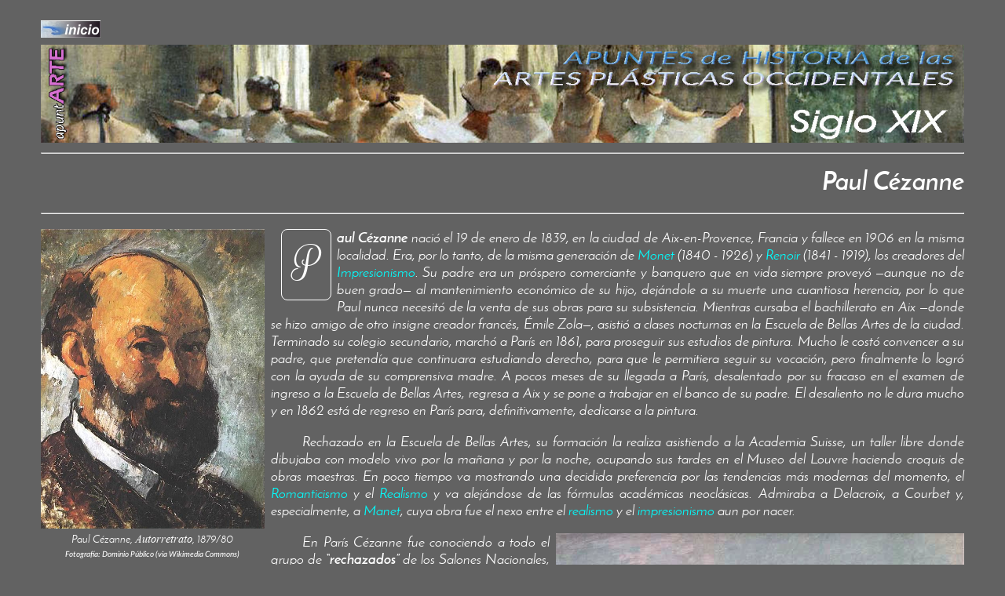

--- FILE ---
content_type: text/html
request_url: http://arqfdr.rialverde.com/8-S_xix/cezanne.html
body_size: 14145
content:
<!DOCTYPE html>
<html lang="es">
  <head>
    <meta charset="utf-8">
    <meta name="generator" content="CoffeeCup htmlL Editor (www.coffeecup.com)">
    <meta name="dcterms.created" content="Thu, 03 May 2018 14:21:42 GMT">
	<meta name="viewport" content="width=device-width, initial-scale=1.0" />
	<meta name="Author" content="Arq. Félix D. Rial Viggiano" />
    <meta name="description" content="Biografía de Paul Cézanne, pintor francés del siglo XIX/XX, uno de los llamados &ldquo;Postimpresionistas&rdquo;">
    <meta name="keywords" content="Arte, Pintura, Escultura, Arquitectura, Paul Cézanne, Postimpresionismo">
	
    <title>Paul Cézanne</title>
	
    <link rel="stylesheet" href="../stylefrv-menu.css" media="all" />
	<link rel="stylesheet" href="../stylefontsfrv.css" media="all" />
	<link rel="stylesheet" href="../stylefrv-text.css" media="all" />
	<link rel="stylesheet" href="../stylefrv-scripts.css" media="all" />
	
	<style type="text/css">
    <!--
    body {
		color:#FFFFFF;
      	background-color:#626262;      
    	}
    a  { color:aqua; text-decoration:none; }
	
    @media screen and (max-width:850px) {#menu {display:none;} }
	@media screen and (min-width:850px) {#menu-h {display:none; } }
	@media screen and (max-width:850px) {#encabezado-max850 {display:none; } }
	@media screen and (min-width:850px) {#encabezado-min850 {display:none; } }
	@media screen and (max-width:850px) {#fila {display:none;} }
	@media screen and (min-width:850px) {#column {display:none; } }
	@media screen and (max-width:850px) {.modal {left:10%; width:80%; } }       
	@media screen and (max-width:850px) {.modal-h {left:10%; width:80%; }}       
	@media screen and (max-width:850px) {#main-text {width:100%;} }       
	@media screen and (max-width:850px) {.w-dos-en-linea {width:90%; margin-left:5%;} }       
	@media screen and (max-width:850px) {.w-dos-linea-b, .w-tres-en-linea {width:98%; margin:1%;} }       
	@media screen and (max-width:850px) {.thumb-izq, .thumb-izq-2, .thumb-izq-1 {float:none; width:90%; margin-left:5%;} }      
	@media screen and (max-width:850px) {.thumb-izq0, .thumb-izq1, .thumb-izq2 {float:none; width:90%; margin-left:5%;} }  
    @media screen and (max-width:850px) {.thumb-izq3, .thumb-izq4, .thumb-izq5 {float:none; width:90%; margin-left:5%;} }       
    @media screen and (max-width:850px) {.thumb-izq5b, .thumb-izq6, thumb-izq7 {float:none; width:90%; margin-left:5%;} }       
    @media screen and (max-width:850px) {.thumb-der, .thumb-der-2, .thumb-der-1 {float:none; width:90%; margin-left:5%;} }
    @media screen and (max-width:850px) {.thumb-der0, .thumb-der1, .thumb-der2 {float:none; width:90%; margin-left:5%;} } 
    @media screen and (max-width:850px) {.thumb-der3, .thumb-der4, .thumb-der5 {float:none; width:90%; margin-left:5%;} }
    @media screen and (max-width:850px) {.thumb-der5b, .thumb-der6, .thumb-der7 {float:none; width:90%; margin-left:5%;} }
    @media screen and (max-width:850px) {.thumb-c0, .thumb-c1, .thumb-c2 {width:90%; margin:auto;} }
    @media screen and (max-width:850px) {.thumb-c3, .thumb-c4, .thumb-c5, .thumb-c6, .thumb-c7 {width:90%;} }
    @media screen and (max-width:850px) {p, li {font-size:2.7vw; } }
	@media screen and (max-width:850px) {em {font-size:2.6vw; } }
	@media screen and (max-width:850px) {sup {font-size:1.2vw; } } 
    @media screen and (max-width:850px) {.cita, .cita-em {font-size:3.15vw; line-height:3.3vw; } }
	@media screen and (max-width:850px) {.cita-epig {font-size:2.5vw; } }
    @media screen and (max-width:850px) {.epig {font-size:2vw; } } 
	@media screen and (max-width:850px) {.copyr {font-size:1.6vw; } } 
	@media screen and (max-width:850px) {.biblio {font-size:2.7vw; } }
	@media screen and (max-width:850px) {.biblio {list-style-image:url('images/libro15x15.gif'); } }	
	@media screen and (max-width:850px) {.intext {font-size:3vw; } }
	@media screen and (max-width:850px) {.cap-letter {font-size:7vw; line-height:10vw; } }
	@media screen and (max-width:850px) {.first {font-size:2.7vw; } }        
    @media screen and (max-width:850px) {h1 {font-size:4vw; } }       
    @media screen and (max-width:850px) {h2 {font-size:3.6vw; } }
    @media screen and (max-width:850px) {h3 {font-size:3.2vw; } } 
	@media screen and (max-width:850px) {h4 {font-size:2.8vw; } }
	@media screen and (max-width:850px) {h5 {font-size:2.4vw; } }
	@media screen and (max-width:850px) {h6 {font-size:1.8vw; } }      
    @media screen and (max-width:850px) {video {width:90%; } }       
    @media screen and (max-width:850px) {.bloque-80 {display:block; float:none; width:100%;} }       
    @media screen and (max-width:850px) {.bloque-19 {display:block; float:none; width:90%; margin:auto;} }       
	
	.thumb-izq-a {float:left; width:32.2%; margin-right:0.7%;}
	.thumb-izq-b {float:left; width:21.2%; margin-right:0.7%;}
	.thumb-izq-c {float:left; width:35.7%; margin-right:0.7%;}
	.thumb-izq-d {float:left; width:24.7%; margin-right:0.7%;}
	.thumb-izq-e {float:left; width:37.2%;}
	.thumb-izq-f {float:left; width:36.8%; margin-right:0.7%;}
	.thumb-izq-g {float:left; width:21.8%; margin-right:0.7%;}
	.thumb-izq-h {float:left; width:39%;}
	.thumb-izq-i {float:left; width:27%; margin-right:0.7%;}
	.thumb-izq-j {float:left; width:28.6%; margin-right:0.7%;}
	.thumb-izq-k {float:left; width:41.8%;}
	.thumb-izq-l {float:left; width:47.7%; margin-right:0.7%;}
	.thumb-izq-m {float:left; width:50.7%;}	
	.thumb-izq-n {float:left; width:49.6%; margin-right:0.7%;}
	.thumb-izq-o {float:left; width:24.6%; margin-right:0.7%;}
	.thumb-izq-p {float:left; width:23.4%;}
	.thumb-izq-q {float:left; width:30.9%; margin-right:0.7%;}
	.thumb-izq-r {float:left; width:33.7%; margin-right:0.7%;}
	.thumb-izq-s {float:left; width:33%;}
	
	@media screen and (max-width:850px) {.thumb-izq-a, .thumb-izq-b, .thumb-izq-c, .thumb-izq-d, .thumb-izq-e, .thumb-izq-f, .thumb-izq-g, .thumb-izq-h, .thumb-izq-i, .thumb-izq-j, .thumb-izq-k, .thumb-izq-l, .thumb-izq-m, .thumb-izq-n, .thumb-izq-o, .thumb-izq-p, .thumb-izq-q, .thumb-izq-r, .thumb-izq-s {float:none; width:90%; margin:auto;} }

    -->
    </style>
	
	<!--[if IE]>
    <script src="http://html5shim.googlecode.com/svn/trunk/html5.js"></script>
    <![endif]-->
	
  </head>  
  
  <body>
  	<div id="principal">
		<header id="encabezado-max850">
  		<div>
			<br />
			<div>
			<a class="f-izq" href="../index.html" target="_blank"><img class="mgen-bot0" src="../images/fle-inicio.jpg" alt="Botón" /></a>			
			</div>
			<img src="images-sxix/encabezado-siglo-19-02.jpg" width="100%" alt="Apuntes" /><br />
		</div>
		</header>
		
		<header id="encabezado-min850">
		<div>
			<br />
			<img src="images-sxix/encabezado-siglo-19-pant-chica-02.jpg" width="100%" alt="Apuntes" />
			
		</div>
		</header>
		
		<hr /><h1 class="align-r">Paul Cézanne</h1><hr style="margin-bottom:1.5vw;" />
		
		<article>
		
			<div class="thumb-izq0" style="">
				<img src="images-sxix/cezanne-autorretrato.jpg" width="100%" alt="" />
				<div class="align-c">
					<span class="epig">Paul Cézanne, <span class="cita-epig">Autorretrato</span>, 1879/80</span><br />
					<span class="copyr">Fotografía: Dominio Público (via Wikimedia Commons)</span>
				</div>
			</div>
		
			<div class="borde-t0 round-8 cap-letter">P</div><p class="align-j"><em>aul Cézanne</em> nació el 19 de enero de 1839, en la ciudad de Aix-en-Provence, Francia y fallece en 1906 en la misma localidad. Era, por lo tanto, de la misma generación de <a href="monet.htm">Monet</a> (1840 - 1926) y <a href="renoir.htm">Renoir</a> (1841 - 1919), los creadores del <a href="impresionistas.htm">Impresionismo</a>. Su padre era un próspero comerciante y banquero que en vida siempre proveyó &mdash;aunque no de buen grado&mdash; al mantenimiento económico de su hijo, dejándole a su muerte una cuantiosa herencia, por lo que Paul nunca necesitó de la venta de sus obras para su subsistencia. Mientras cursaba el bachillerato en Aix &mdash;donde se hizo amigo de otro insigne creador francés, Émile Zola&mdash;, asistió a clases nocturnas en la Escuela de Bellas Artes de la ciudad. Terminado su colegio secundario, marchó a París en 1861, para proseguir sus estudios de pintura. Mucho le costó convencer a su padre, que pretendía que continuara estudiando derecho, para que le permitiera seguir su vocación, pero finalmente lo logró con la ayuda de su comprensiva madre. A pocos meses de su llegada a París, desalentado por su fracaso en el examen de ingreso a la Escuela de Bellas Artes, regresa a Aix y se pone a trabajar en el banco de su padre. El desaliento no le dura mucho y en 1862 está de regreso en París para, definitivamente, dedicarse a la pintura.</p>

			<p class="indent align-j">Rechazado en la Escuela de Bellas Artes, su formación la realiza asistiendo a la Academia Suisse, un taller libre donde dibujaba con modelo vivo por la mañana y por la noche, ocupando sus tardes en el Museo del Louvre haciendo croquis de obras maestras. En poco tiempo va mostrando una decidida preferencia por las tendencias más modernas del momento, el <a href="romanticismo.html" target="_blank">Romanticismo</a> y el <a href="realismo.html" target="_blank">Realismo</a> y va alejándose de las fórmulas académicas neoclásicas. Admiraba a Delacroix, a Courbet y, especialmente, a <a href="manet.htm">Manet</a>, cuya obra fue el nexo entre el 
<a href="realismo.html" target="_blank">realismo</a> y el <a href="impresionistas.html" target="_blank">impresionismo</a> aun por nacer.</p>

			<div class="thumb-der4" style="">
				<img src="images-sxix/cezanne-bahia.jpg" width="100%" alt="" />
				<div class="align-c">
					<span class="epig">Paul Cézanne, <span class="cita-epig">La bahia desde L'Estaque</span>, 1886, Óleo s/tela, The Art Institute of Chicago</span><br />
					<span class="copyr">Fotografía: Internet - Dominio Público</span>
				</div>
			</div>

			<p class="indent align-j">En París Cézanne fue conociendo a todo el grupo de <em>&ldquo;rechazados&rdquo;</em> de los Salones Nacionales, que se nucleaban alrededor de Manet y que, con el correr de los años, constituirían el grupo que dio vida al Impresionismo: Fantin-Latour, Guillaumin, Pissarro y los jóvenes <a href="monet.html" target="_blank">Monet</a>, Bazille, Sisley, <a href="renoir.html" target="_blank">Renoir</a>. Tuvo particular amistad con Pissarro, Renoir, Monet y Guillaumin y solía frecuentar las reuniones que celebraban en el Café Guerbois de la calle Batignolles. En 1869 conoce a la joven Hortense Fiquet, obrera encuadernadora y modelo de artistas, con la que tiene un hijo en 1872; ocultó a sus padres esta relación hasta que en 1886 regulariza su situación contrayendo matrimonio. Su carácter reservado y algo hosco hace que sus relaciones con el grupo impresionista no fueran muy asiduas y estrechas, salvo con Pissarro que fue su mentor durante varios años y, prácticamente, impuso la participación de Cézanne en la primera exposición de los impresionistas de 1874, a pesar de la oposición de los organizadores. En esa exposición, Cezanne presentó su <span class="cita">&ldquo;Olimpia moderna&rdquo;</span>. Entre 1870 y 1872, durante la guerra franco-prusiana, Cézanne elude sus obligaciones militares refugiándose en una casa que su madre poseía en L'Estaque, una pequeña población sobre el Golfo de Marsella. Allí no paró de pintar y evolucionar hacia lo que sería, a partir de mediados de los años '80, su revolucionaria obra. Al terminar la guerra, regresa a París, pero poco despues se instala en Auvers-sur-Oise, por consejo de Camille Pissarro. A partir de entonces, sus estancias en París son cada vez más cortas y más espaciadas. Es en Auvers donde su paleta adopta el colorido impresionista; con frecuencia pintaba en compañia de Pissarro, a veces hasta el mismo tema. Alli conoce al Doctor Gachet, que más tarde protegería y cuidaría de <a href="vangogh.html" target="_blank">Van Gogh</a>, un simpático médico homeópata, aficionado a la pintura, que se teñia el cabello de amarillo, lo que le había ganado el apodo de <span class="cita">&ldquo;Doctor Azafrán&rdquo;</span>. También conoce en Auvers a <a href="gauguin.html" target="_blank">Paul Gauguin</a>, que se iniciaba en la pintura bajo la guía de Pissarro.</p>

			<div style="width:90%; margin:auto; overflow:auto;">
				<div class="thumb-izq-a" style="">
					<img id="myImg0" src="images-sxix/cezanne-olimpia.jpg" width="100%" alt="Paul Cézanne, &ldquo;Olimpia moderna&rdquo;, 1873, Hermitage Museum, San Petersburgo, Rusia" title="AMPLIAR" />
					<div class="align-c mgen-b0">
						<span class="epig">Paul Cézanne, <span class="cita-epig">Olimpia moderna</span>, 1873, Óleo s/tela, Musée d'Orsay, París</span><br />
						<span class="copyr">Fotografía: Dominio Público (via Wikimedia Commons)</span>
					</div>
				</div>
				<div class="thumb-izq-b" style="">
					<img src="images-sxix/cezanne-gorro-algodon.jpg" width="100%" alt="" />
					<div class="align-c mgen-b0">
						<span class="epig">Paul Cézanne, <span class="cita-epig">Hombre con gorro de algodón</span>, 1866, Óleo s/tela<br />( Retrato del tio del artista, Dominique)<br />Metropolitan Museum of Art, N.Y.</span><br />
						<span class="copyr">Fotografía: Internet - Dominio Público</span>
					</div>
				</div>
				<div class="thumb-izq4" style="">
					<img src="images-sxix/cezanne-joven-piano.jpg" width="100%" alt="" />
					<div class="align-c mgen-b0">
						<span class="epig">Paul Cézanne, <span class="cita-epig">Joven al piano</span>, 1869, Óleo s/tela<br />Hermitage Museum, San Petersburgo, Rusia</span><br />
						<span class="copyr">Fotografía: Internet - Dominio Público</span>
					</div>
				</div>
			</div>

			<p class="indent align-j">Cézanne mostró sus obras en las dos primeras exposiciones de los impresionistas, en 1874 y 1877. Al rechazo mal disimulado de algunos impresionistas que veían su obra como disidente de la estética del grupo, se sumaron las despiadadas críticas y burlas del público y de los críticos (por cierto, no más encarnizadas de las que recibían el resto de los participantes de esas exposiciones); todo ello decide a Cézanne a no someterse en el futuro a tales humillaciones, por lo que hasta 1895 no se volvió a ver una obra suya en exposición alguna. Su carácter proclive a la soledad, su inseguridad que le hacía dudar de su propia capacidad (muchas veces quemaba sus obras o las arrojaba por la ventana, furioso al no lograr lo que se proponía), hicieron que fuera aislandose paulatinamente del ambiente parisino y de sus amigos. En una carta de 1889, justificará su decisión: <span class="cita">&laquo;Decidí trabajar en silencio hasta el día en que fuera capaz de sostener <strong>teóricamente</strong> mis intentos&raquo;</span>. Esa era su búsqueda, un sistema teórico que se debía deducir de su obra.<sup><a href="#_ftn1" id="_ftnref1">[1]</a></sup></p>

			<div style="width:90%; margin:auto; overflow:auto;">
				<div class="thumb-izq-c" style="">
					<img src="images-sxix/cezanne-asesinato-barranco.jpg" width="100%" alt="" />
					<div class="align-c mgen-b0">
						<span class="epig">Paul Cézanne, <span class="cita-epig">Asesinato en el barranco</span>, 1874, Acuarela<br />Colección Privada</span><br />
						<span class="copyr">Fotografía: Internet - Dominio Público</span>
					</div>
				</div>
				<div class="thumb-izq-d" style="">
					<img src="images-sxix/cezanne-valabregue.jpg" width="100%" alt="" />
					<div class="align-c mgen-b0">
						<span class="epig">Paul Cézanne, <span class="cita-epig">Retrato de Antony Valabrègue</span>, 1869/71, Óleo s/tela<br />Museo J.Paul Getty</span><br />
						<span class="copyr">Fotografía: Dominio Público (via Wikimedia Commons)</span>
					</div>
				</div>
				<div class="thumb-izq-e" style="">
					<img src="images-sxix/cezanne-paisaje.jpg" width="100%" alt="" />
					<div class="align-c">
						<span class="epig">Paul Cézanne, <span class="cita-epig">Paisaje en Auvers-sur-Oise</span>, 1873, Óleo s/tela<br />Colección Privada</span><br />
						<span class="copyr">Fotografía: Internet - Dominio Público</span>
					</div>
				</div>
			</div>

			<p class="indent align-j">Entre la primavera de 1885 y el verano de 1886 se instala con su esposa y su hijo Paul en el pueblo de Gardanne, cercano a Aix-en-Provence. A la muerte de su padre en 1886, hereda una gran fortuna que cede en gran parte a su esposa quien se queda residiendo en París con el hijo de ambos, mientras Cézanne se instala en Aix-en-Provence con su madre. Vivía modestamente a pesar de su cuantiosa renta, absolutamente desinteresado de lo material y totalmente dedicado a pintar, su agudo sentido crítico lo mantenía en una búsqueda afanosa y permanente; pasaba horas, día tras día, encerrado en su taller pintando composiciones, naturalezas muertas o retratos, otros días, recorría a pie muchos kilómetros con su caballete y sus pinturas, buscando un paisaje que lo tentara. A esa angustia de la creación, que a los 65 años le hacía tener expresiones como la que le escribiera a Ambroise Vollard, joven <span class="cita">marchand</span> y amigo: <span class="cita-em">&laquo;He realizado algunos progresos... aún aprendo&raquo;</span>, se agrega a partir de 1890, el deterioro de su salud a causa de la diabetes. Cuando la enfermedad le obligó a ahorrar energías, tomaba coches de alquiler para sus recorridos en busca de paisajes. Al fallecer su madre, quedó viviendo solo en su casa de Aix, con la única compañía de su ama de llaves; de su esposa e hijo sólo el correo le brindaba un esporádico contacto. En este aislamiento, una &ldquo;evasión&rdquo; de una sociedad caracterizada por principios que no se comparten, y en la que su talento no hallaba cabida, realizó entre 1886 y 1895, la obra que abriría el horizonte de la pintura moderna, dejando en el pasado, definitivamente, el naturalismo clasicista. Cézanne elabora su teoría y plasma en sus obras la unidad de forma, color y naturaleza. Sintetiza su pensamiento cuando habla de <span class="cita">&laquo;rehacer a Poussin pintando del natural.&raquo;</span></p>

			<div style="width:90%; margin:auto; overflow:auto;">
				<div class="thumb-izq-f" style="">
					<img id="myImg1" src="images-sxix/cezanne-estanque-jas.jpg" width="100%" alt="Paul Cézanne, &ldquo;El estanque en Jas-de-Bouffan&rdquo;, 1876, Óleo s/tela<br />Museo del Hermitage, San Petersburgo, Rusia" title="AMPLIAR" />
					<div class="align-c mgen-b0">
						<span class="epig">Paul Cézanne, <span class="cita-epig">El estanque en Jas-de-Bouffan</span>, 1876, Óleo s/tela<br />Museo del Hermitage, San Petersburgo, Rusia</span><br />
						<span class="copyr">Fotografía: Internet - Dominio Público</span>
					</div>
				</div>
				<div class="thumb-izq-g" style="">
					<img src="images-sxix/cezanne-casa-jas-de-bouffan.jpg" width="100%" alt="" />
					<div class="align-c mgen-b0">
						<span class="epig">Paul Cézanne, <span class="cita-epig">Casa en Jas-de-Bouffan</span>, 1890, Óleo s/tela<br />Colección Particular</span><br />
						<span class="copyr">Fotografía: Internet - Dominio Público</span>
					</div>
				</div>
				<div class="thumb-izq-h" style="">
					<img src="images-sxix/cezanne-castillo-negro.jpg" width="100%" alt="" />
					<div class="align-c">
						<span class="epig">Paul Cézanne, <span class="cita-epig">El Castillo Negro</span>, 1900/04, Óleo s/tela<br />National Art Gallery, Washington, E.U.A.</span><br />
						<span class="copyr">Fotografía: Internet - Dominio Público</span>
					</div>
				</div>
			</div>

			<p class="indent align-j">En 1895, Vollard, que se iniciaba en el negocio de las obras de arte y que, con el tiempo, sería el marchand de los cubistas, organizó en París una exposición con treinta obras de distintas épocas del pintor de Aix. Unos años antes había sido invitado a exponer en Bruselas en las muestras anuales del grupo de <span class="cita">Los XX</span><sup><a href="#_ftn2" id="_ftnref2">[2]</a></sup>. Desde 1877 que no se podía apreciar una obra del maestro; sólo algunos pintores como Van Gogh, Gauguin o Seurat habían conocido algunas pinturas que tenía en depósito el &ldquo;Père&rdquo; Tanguy, propietario de una pinturería de París, con autorización de venderlas a precios que oscilaban entre cuarenta y cien francos. Hasta que Vollard se interesó por su producción, ningún <span class="cita">marchand</span> quiso ocuparse de Cézanne. Esporádicamente algún coleccionista como Victor Chocquet, el conde Doria o el mecenas de los impresionistas, Gustave Caillebotte, le compraba algún lienzo. Económicamente siempre dependió de la relativamente modesta pensión de 125 francos que le pasaba su padre (Theo van Gogh asistia a su hermano Vincent con 50 francos mensuales) y de su herencia, al fallecer éste. La exposición de 1895 tampoco fue un gran éxito de ventas ni de críticas; sólo unos pocos entendidos comprendieron la grandeza del maestro.</p>

			<div style="width:90%; margin:auto; overflow:auto;">
				<h4 class="align-c">Serie &ldquo;Las Bañistas&rdquo;</h4>
				<div style="overflow:auto;">
				<div class="thumb-izq-i" style="">
					<img src="images-sxix/cezanne-banistas.jpg" width="100%" alt="" />
					<div class="align-c mgen-b0">
						<span class="epig">Paul Cézanne, <span class="cita-epig">Bañistas</span>, 1883/87, Óleo s/tela<br />Ohara Museum of Art, Okayama, Japón</span><br />
						<span class="copyr">Fotografía: Dominio Público (via Wikimedia Commons)</span>
					</div>
				</div>
				<div class="thumb-izq-j" style="">
					<img id="myImg2" src="images-sxix/cezanne-grandes-banistas-filadelfia.jpg" width="100%" alt="Paul Cézanne, &ldquo;Las grandes bañistas&rdquo;, 1899 - 1906, Óleo s/tela, 251 cm x 208 cm<br />Philadelphia Museum of Art, Filadelfia, E.U.A." />
					<div class="align-c mgen-b0">
						<span class="epig">Paul Cézanne, <span class="cita-epig">Las grandes bañistas</span>, 1899 - 1906, Óleo s/tela, 251 cm x 208 cm<br />Philadelphia Museum of Art, Filadelfia, E.U.A.</span><br />
						<span class="copyr">Fotografía: Dominio Público (via Wikimedia Commons)</span>
					</div>
				</div>
				
				<div class="thumb-izq-k" style="">
					<img src="images-sxix/cezanne-desnudos.jpg" width="100%" alt="" />
					<div class="align-c mgen-b0">
						<span class="epig">Paul Cézanne, <span class="cita-epig">Grandes bañistas</span>, 1900 - 1905, Óleo s/tela<br />195 cm x 130 cm, National Gallery, Londres, Reino Unido</span><br />
						<span class="copyr">Fotografía: Dominio Público (via Wikimedia Commons)</span>
					</div>
				</div>
				</div>
				<div>
					<p class="indent align-j">Desde 1870 hasta su muerte en 1906, Cézanne pintó una y otra vez cuadros con este tema, renovando y llevando a la modernidad el motivo de la mujer y el baño, que había sido tratado por muchísimos artistas desde el Renacimiento. Los dos cuadros llamados &ldquo;Grandes bañistas&rdquo; en alusión a su tamaño, fueron los últimos que sobre el tema, estuvo trabajando el pintor durante los últimos 6 o 7 años de su vida. Incluso, el del Museo de Arte de Filadelfia, se cosidera que, sorprendido por la muerte, podría haber quedado inconcluso.</p>
				</div>
			</div>

			<p class="indent align-j">Cézanne seguía pintando incansablemente; había llegado a la plena madurez de su creatividad, sus obras alcanzaban el máximo grado de sencillez con intensidad, de espiritualidad con verdad. En sus últimos años pudo apreciar que su tesón no había sido en vano y su obra estaba produciéndo una conmoción profunda en los jóvenes pintores de comienzos del siglo XX. Constantemente se acercaban a Aix para conocer y escuchar al maestro de la Provenza. La admiración de los jóvenes le indujo a quebrar su largo silencio y formular una serie de definiciones sobre la pintura que, recogidas fielmente por quienes lo escuchaban, constituyen el conjunto de la teoría artística cezanniana, puesta de manifiesto en su obra.</p>

			<div style="width:90%; margin:auto; overflow:auto;">
			  <div style="overflow:auto;">
				<h4 class="align-c">Bodegones</h4>
				<div class="thumb-izq-l" style="">
					<img src="images-sxix/cezanne-frutera.jpg" width="100%" alt="" />
					<div class="align-c mgen-b0">
						<span class="epig">Paul Cézanne, <span class="cita-epig">Naturaleza muerta con frutera, copa y manzanas</span>, 1879, Óleo s/tela<br />Colección Particular</span><br />
						<span class="copyr">Fotografía: Internet - Dominio Público</span>
					</div>
				</div>
				<div class="thumb-izq-m" style="">
					<img id="myImg8" src="images-sxix/cezanne-manzanas-naranjas.jpg" width="100%" alt="Paul Cézanne, &ldquo;Naturaleza muerta con manzanas y naranjas&rdquo;, 1900, Óleo s/tela<br />Musée d'Orsay, París" title="AMPLIAR" />
					<div class="align-c mgen-b0">
						<span class="epig">Paul Cézanne, <span class="cita-epig">Naturaleza muerta con manzanas y naranjas</span>, 1900, Óleo s/tela<br />Musée d'Orsay, París</span><br />
						<span class="copyr">Fotografía: Internet - Dominio Público</span>
					</div>
				</div>
			  </div>	
			  <div>
					<p class="indent align-j mgen-top2">Cézanne utilizó la Naturaleza muerta como tema para su investigación sobre forma y color, donde pretendía alcanzar la primera por medio del segundo, salteando el dibujo. Así, afirmaba que <span class="cita">&laquo;Cuando el color alcanza su mayor riqueza, la forma alcanza su plenitud.&raquo;</span>. El color es el protagonista del espacio, la modulación cromática produce las gradaciones de luz y sombra, la perspectiva se distorsiona según la necesidad de la estructura compositiva.</p>
				</div>			
			</div>

			<p class="indent align-j">En el otoño de 1906, con sesenta y siete años de edad y su salud bastante fragil, lo sorprende una tormenta cuando estaba absorto pintando un paisaje en pleno campo. Empapado hasta los huesos, consiguió llegar hasta la carretera donde, desmayado, lo recogió un conductor y lo trasladó hasta su casa. El médico que lo atendió no atribuyó mayor gravedad a su estado y le recomendó reposo. Cézanne se hizo traer hasta su cama el retrato de su jardinero, que había comenzado unos días antes y siguió trabajando en él hasta que, ocho días despues de la fatídica tormenta, murió como consecuencia de complicaciones imprevistas. Era el 22 de octubre de 1906 y se extinguía la vida de uno de los iniciadores del arte moderno, de un nuevo <span class="cita">&ldquo;primitivo&rdquo;</span> como él mismo se denominó.</p>

			<div style="width:90%; margin:auto; overflow:auto;">
				<div class="thumb-izq-n" style="">
					<img src="images-sxix/cezanne-gardanne.jpg" width="100%" alt="" />
					<div class="align-c mgen-b0">
						<span class="epig">Paul Cézanne, <span class="cita-epig">Gardanne</span>, (vista horizontal), ca. 1885, Óleo s/tela<br />Barnes Foundation, Filadelfia, E.U.A.</span><br />
						<span class="copyr">Fotografía: Barnes Fountation - Dominio Público</span>
					</div>
				</div>
				<div class="thumb-izq-o" style="">
					<img id="myImg3" src="images-sxix/cezanne-md-cezanne-sillon-amarillo.jpg" width="100%" alt="Paul Cézanne, &ldquo;Retrato de Mme. Cézanne en sillón amarillo&rdquo;, 1893/95, Óleo s/tela<br />Chicago Art Institute, Chicago, E.U.A." title="AMPLIAR" />
					<div class="align-c mgen-b0">
						<span class="epig">Paul Cézanne, <span class="cita-epig">Retrato de Mme. Cézanne en sillón amarillo</span>, 1893/95, Óleo s/tela<br />Chicago Art Institute, Chicago, E.U.A.</span><br />
						<span class="copyr">Fotografía: Internet - Dominio Público</span>
					</div>
				</div>
				<div class="thumb-izq-p" style="">
					<img src="images-sxix/cezanne-villa-gardanne.jpg" width="100%" alt="" />
					<div class="align-c">
						<span class="epig">Paul Cézanne, <span class="cita-epig">Vista de Gardanne</span>, 1885, Óleo s/tela<br />Brooklyn Museum, Nueva York, E.U.A.</span><br />
						<span class="copyr">Fotografía: Internet - Dominio Público</span>
					</div>
				</div>
			</div>

			<p class="indent align-j">Había logrado lo que se propuso: <span class="cita-em">&laquo;convertir al impresionismo en algo tan sólido como el arte de los museos.&raquo;</span> Así lo explicaba Cézanne un día que, pintando al aire libre, acompañado por uno de los jóvenes pintores que lo iban a visitar, Joachim Gasquet, estaba de buen humor y le dió esta inolvidable lección:</p>

			<p class="indent align-j" style="margin-left:4vw; margin-right:3vw;">&mdash;<span class="cita">&laquo;Verá usted, un motivo es esto...&raquo;</span>, le dice, alzando las manos con los dedos abiertos, las va acercando lentamente hasta que se tocan, enlaza los dedos, los une apretadamente y junta las manos. Luego continúa: &mdash;<span class="cita">&laquo;Esto es lo que hay que lograr. No puede haber un solo punto suelto, un solo agujero por el cual escapen la emoción, la luz, la verdad. Trabajo en todo el lienzo a la vez, en conjunto. Uno en el mismo ímpetu, en la misma fe, todo lo que se dispersa. Lo que vemos se dispersa, se va. La Naturaleza es siempre la misma, pero nada de lo que percibimos de ella es permanente. Nuestro arte debe dar el estremecimiento de su permanencia mediante los elementos, la apariencia de los cambios. Debe hacérnosla gustar eterna. (...) Entonces, yo junto esas manos errantes... Tomo a derecha, a izquierda, aquí, allá, por doquier, sus tonos, sus colores, sus matices; los fijo, los aproximo... Forman líneas, se convierten en objetos, en rocas, árboles, sin que yo piense en ello. Cobran un volumen. Tienen un valor. Si esos volúmenes, si esos valores corresponden, en mi lienzo, en mi sensibilidad, a los planos y las manchas que tengo ahí, ante los ojos, ¡pues bien!, mi cuadro enlaza sus manos. Es verídico, es denso, es pleno. Pero si sufro la menor distracción, (...) sobre todo si interpreto demasiado, (...) si pienso mientras pinto, si intervengo, ¡cataplum!, todo se derrumba&quot;</span>.<sup><a href="#_ftn3" id="_ftnref3">[3]</a></sup></p>

			<div style="width:90%; margin:auto; overflow:auto;">
				<div class="thumb-izq-q" style="">
					<img id="myImg4" src="images-sxix/cezanne-jugadores-cartas.jpg" width="100%" alt="Paul Cézanne, &ldquo;Jugadores de cartas&rdquo; (5ª versión), 1894/95, Óleo s/tela<br />Musée d'Orsay, París" title="AMPLIAR" />
					<div class="align-c mgen-b0">
						<span class="epig">Paul Cézanne, <span class="cita-epig">Jugadores de cartas</span> (5ª versión), 1894/95, Óleo s/tela<br />Musée d'Orsay, París</span><br />
						<span class="copyr">Fotografía: Internet - Dominio Público</span>
					</div>
				</div>
				<div class="thumb-izq-r" style="">
					<img src="images-sxix/cezanne-santa_victoria.jpg" width="100%" alt="" />
					<div class="align-c mgen-b0">
						<span class="epig">Paul Cézanne, <span class="cita-epig">Monte Sainte-Victoire y el viaducto del valle del Río Arc</span>, 1885/87, Óleo s/tela<br />Metrtopolitan Museum of Art, N.Y.</span><br />
						<span class="copyr">Fotografía: Internet - Dominio Público</span>
					</div>
				</div>
				<div class="thumb-izq-s" style="">
					<img id="myImg5" src="images-sxix/cezanne-sainte-victoire-castillo-negro.jpg" width="100%" alt="Paul Cézanne, &ldquo;Monte Sainte-Victoire y el Castillo Negro&rdquo;, 1904, Óleo s/tela<br />Artizon Museum, Tokio, Japón" title="AMPLIAR" />
					<div class="align-c">
						<span class="epig">Paul Cézanne, <span class="cita-epig">Monte Sainte-Victoire y el Castillo Negro</span>, 1904, Óleo s/tela<br />Artizon Museum, Tokio, Japón </span><br />
						<span class="copyr">Fotografía: Internet - Dominio Público</span>
					</div>
				</div>
			</div>

			<p class="indent align-j">André Lhote, teórico y pintor, en cuyo taller se formaron grandes artistas en las primeras décadas del siglo XX, dijo: <span class="cita">&laquo;La naturaleza lo propone todo a la vez; concede, pues, siempre lo que se le pide. Pero es preciso saber lo que se le pedirá.&raquo;</span> Un mal pintor es aquel que no sabe elegir; elige lo trivial, lo insignificante o quiere atraparlo todo en una tela. Cézanne sabía muy bien qué pedirle a la naturaleza. <span class="cita">&laquo;El arte </span>&mdash;decía&mdash; <span class="cita">es una armonía <span class="cita-em">paralela</span> a la naturaleza. Pintar no es copiar servilmente: es captar una armonía entre relaciones numerosas, y trasladar estas relaciones a cierta escala propia, desarrollándolas de acuerdo con una lógica nueva y original.&raquo;</span> El arte de Cézanne es un arte de rigor compositivo, que, tomando muy en cuenta los aportes impresionistas sobre la interpretación de la luz, la atmósfera y el color, corrige los errores en que cayó ese primer movimiento de ruptura. En sus obras no interesan las horas ni las estaciones o el clima, tan importantes en la obra de <a href="monet.html" target="_blank">Monet</a>; sus paisajes son imágenes de eternidad, se ubican fuera del tiempo. Detestaba todo lo accidental de la naturaleza como los reflejos o los efectos de luz, fundamentales para los impresionistas. Sólo pintaba al aire libre en los días en que el cielo era &ldquo;gris claro&rdquo;, para evitar efectos de luz y sombra fuertes, destellos de sol, penumbras o niebla. Buscaba una iluminación invariable, tamizada, <span class="cita">neutra</span>, que no alterara el color local, ese color propio de cada objeto, tan poco tenido en cuenta por los impresionistas.</p>

			<p class="indent align-j">En sus últimos años, su estilo fue decantando cada vez más hacia la geometría donde pinceladas rectangulares de color van facetando los cuerpos reconstruyendo el volumen a través de pequeños planos de color. <span class="cita">&laquo;Todo en la naturaleza se modela según la esfera, el cono, el cilindro. Hay que aprender a pintar sobre la base de estas figuras simples, después se podrá hacer todo lo que se quiera.&raquo;</span> (Cézanne, 1904) Su obsesivo &ldquo;leit motiv&rdquo;, la montaña Sainte-Victoire, un promontorio rocoso de 1001 m, cercano a Aix-en-Provence, puede ser una clara muestra de la evolución de su pintura y de la concepción teórica que se pone de manifiesto en su obra. Llegó a pintar 44 óleos y 43 acuarelas de esa montaña, vista desde distintos sitios a su alrededor. Es en las últimas versiones pintadas en el primer lustro del siglo XX, donde puede apreciarse porque se considera a Cézanne como el precursor del cubismo. Picasso lo reconocía al decir: <span class="cita">&laquo;Cézanne es el padre de todos nosotros&raquo;</span>.</p>

			<div style="width:90%; margin:auto; overflow:auto;">
				<div class="thumb-izq5" style="">
					<img src= "images-sxix/cezanne-les_lauves.jpg" width="100%" alt="" />
					<div class="align-c mgen-b0">
						<span class="epig">Paul Cézanne, <span class="cita-epig">Monte Sainte-Victoire visto desde Les Lauves</span>, 1902/06, Óleo s/tela<br />Colección Privada</span><br />
						<span class="copyr">Fotografía: Internet - Dominio Público</span>
					</div>
				</div>
				<div class="thumb-izq5" style="">
					<img id="myImg6" src="images-sxix/cezanne-santa-victoria.jpg" width="100%" alt="Paul Cézanne, &ldquo;Monte Sante-Victoire&rdquo;, 1904, Óleo s/tela<br />Philadelphia Museum of Art, Filadelfia, E.U.A." title="AMPLIAR" />
					<div class="align-c mgen-b0">
						<span class="epig">Paul Cézanne, <span class="cita-epig">Monte Sante-Victoire</span>, 1904, Óleo s/tela<br />Philadelphia Museum of Art, Filadelfia, E.U.A.</span><br />
						<span class="copyr">Fotografía: Internet - Dominio Público (via Wikimedia Commons)</span>
					</div>
				</div>				
			</div>
			
			<div class="thumb-izq1b" style="">
				<br /><img id="myImg7" src="images-sxix/cezanne-vollard.jpg" width="100%" alt="Paul Cézanne, &ldquo;Retrato de Ambroise Vollard&rdquo;, 1899, Óleo s/tela, Musée des Beaux Arts de la Ville de París" title="AMPLIAR" />
				<div class="align-c">
					<span class="epig">Paul Cézanne, <span class="cita-epig">Retrato de Ambroise Vollard</span>, 1899, Óleo s/tela, Musée des Beaux Arts de la Ville de París</span><br />
					<span class="copyr">Fotografía: Dominio Público (via Wikimedia Commons)</span>
				</div>
			</div>
			
			<p class="indent align-j">Sus lienzos tienen una sólida estructura formal, de base geométrica, en la que prevalecen los trazados ortogonales y se percibe la permanente intención de aproximar las formas naturales a la de los cuerpos geométricos simples: el cubo, el cono, la esfera. (<span class="cita">&laquo;Para el artista ver es concebir, y concebir el componer.&raquo;</span> Esa solidez era trabajosamente conseguida con un trabajo meticuloso y exhaustivo; una naturaleza muerta le demandaba cien sesiones de trabajo, un retrato ciento veinte o más. En 1899, a los sesenta años de edad, estaba realizando un retrato de su <span class="cita">marchand</span> Vollard. Despues de ciento quince mañanas &mdash;alternadas de modo que coincidieran con un día de cielo &ldquo;gris claro&rdquo;, y luego de cuatro o cinco horas de posar, Vollard se acercó al maestro y, mirando la tela, le preguntó si estaba satisfecho.</p>

			<p class="indent align-j">&mdash;<span class="cita">Estoy contento</span> &mdash;contestó Cézanne&mdash; <span class="cita">con la pechera de la camisa.</span></p>

			<p class="indent align-j">Así era su autoexigencia; el retrato era magnífico, un clásico, pero moderno. En una delicada armonía de color, la atmósfera envuelve el sólido bloque de la figura en la que, en perfecta síntesis, queda caracterizado todo lo esencial del ser humano y del individuo retratado. Pero a Cézanne sólo le conformaba el triángulo de la camisa. En la mano magníficamente definida, quedaban aún dos sectores sin pintar; Vollard le preguntó si los cubriría.</p>

			<p class="indent align-j">&mdash;<span class="cita">Si trabajo bien esta tarde en el Louvre</span> &mdash;repuso el maestro, que estaba copiando un cuadro del museo ¡para aprender!&mdash; <span class="cita">quizá encuentre mañana el tono justo para llenar esos huecos.</span></p>

			<p class="indent align-j">En una de las muchas notas de Cézanne que su hijo recopiló, el maestro de Aix define claramente su concepto del trabajo, que esta anecdota relatada por Vollard ejemplifica: <span class="cita">&laquo;Aquel que no tiene el gusto por lo absoluto (la perfección) se contenta con una tranquila mediocridad.&raquo;</span> Son muchas las definiciones que ha dejado Cézanne respecto de su concepción teórica sobre la pintura y el oficio de pintar, en notas y cartas a sus amigos, o relatadas por los muchos admiradores que lo visitaban en Aix.<sup><a href="#_ftn4" id="_ftnref4">[4]</a></sup> He aquí una breve muestra:</p>

			<p class="indent align-j" style="margin-left:4vw; margin-right:3vw;"><span class="cita">&laquo;La línea y el modelado no existen. El dibujo es una relación de contraste o simplemente la relación de dos tonos, el blanco y el negro.&raquo;</span></p>

			<p class="indent align-j" style="margin-left:4vw; margin-right:3vw;"><span class="cita">&laquo;La luz y la sombra son una relación de colores, los dos accidentes principales difieren no por su intensidad general sino por su sonoridad propia.&raquo;</span></p>

			<p class="indent align-j" style="margin-left:4vw; margin-right:3vw;"><span class="cita">&laquo;La forma y el contorno de los objetos nos son dados por las oposiciones y los contrastes que resultan de sus coloraciones particulares.&raquo;</span></p>

			<p class="indent align-j" style="margin-left:4vw; margin-right:3vw;"><span class="cita">&laquo;Pintar, no es copiar servilmente lo objetivo: es captar una armonía entre relaciones numerosas, es transponerlas en una gama propia desarollándolas según una lógica nueva y original.&raquo;</span></p>

			<p class="indent align-j" style="margin-left:4vw; margin-right:3vw;"><span class="cita">&laquo;Hacer un cuadro es componer...&raquo;</span></p>

			<p class="indent align-j">Lecciones del maestro de Aix para las vanguardias del siglo XX.</p>


			<hr /><h3 style="margin-top:8px; margin-bottom:8px;">Notas</h3><hr />
			
			<p class="indent align-j"><a href="#_ftnref1" id="_ftn1"><sup>[1]</sup></a> Giulio Carlo Argan, <span class="cita">El Arte Moderno</span>, Akal, Madrid, 1998, pág. 105.</p>
			
			<p class="indent align-j"><a href="#_ftnref2" id="_ftn2"><sup>[2]</sup></a> El grupo de <span class="cita">&ldquo;Los XX&rdquo;</span> fue fundado en 1883 por veinte pintores, dibujantes y escultores belgas, reunidos por el abogado, editor y empresario Octave Maus. Durante diez años, los <span class="cita">veintistas</span> como se autodenominaban, realizaron una exposición anual a la que invitaban a otros veinte artistas no integrantes del grupo. Entre ellos estuvieron Camile Pisarro (1887, 1889 y 1891), Claude Monet (1886, 1889), Georges Seurat (1887, 1889, 1891, 1892), Paul Gauguin (1889, 1891), Berthe Morisot (1891, 1895), Paul Cézanne (1890) y Vincent van Gogh (1890).</p>
			
			<p class="indent align-j"><a href="#_ftnref3" id="_ftn3"><sup>[3]</sup></a>  Julio E. Payró, <span class="cita">Cézanne, Gauguin, Van Gogh y Seurat, Los Héroes del Color y su Tiempo</span>; Editorial Nova, Buenos Aires, 2ª edición, 1963.</p>

			<p class="indent align-j"><a href="#_ftnref4" id="_ftn4"><sup>[4]</sup></a> Al respecto ver: <span class="cita">&ldquo;Conversaciones con Cézanne&rdquo;</span> - Edición crítica presentada por P.M.Doran, Editorial Cactus, Buenos Aires, 2016</p>
		
	   	</article> <!-- FIN del ARTÍCULO -->
		
		
		<footer>	
			<hr style="margin-bottom:5px;">				
			<div class="align-r">
				<span><a rel="license" href="http://creativecommons.org/licenses/by-nc/4.0/"><img class="mgen-bot0" alt="Licencia Creative Commons" src="../images/88x31.png" /></a></span><br />
				<span class="copyr">Esta obra está bajo <a rel="license" href="http://creativecommons.org/licenses/by-nc/4.0/">Licencia Creative Commons Atribución-NoComercial 4.0 Internacional</a></span>
				<hr />
			</div>
			
			<div class="navbar-ppag">
  				<a href="../index.html"><img style="float:left;" src="../images/manito-izq.jpg" width="12%" alt="" />  Inicio</a>
  				<a href="../mapa.html" target="_blank"><img style="float:left;" src="../images/leonardo2.jpg" width="12%" alt="" />  Mapa del Sitio</a>
  				<a href="../autor.html" target="_blank"><img style="float:left;" src="../images/autor-icon.jpg" width="12%" alt="" />  Sobre el autor</a>
  				<a href="../formulario.html" target="_blank"><img style="float:left;" src="../images/contacto.jpg" width="12%" alt="" />  Contacto</a>
				<a href="siglo-xix-01.html"><img style="float:left;" src="../images/manito-der.jpg" width="12%" alt="" />  a Siglo XIX pág. 1</a>
			</div><br />
						
		</footer>		
	</div> <!-- Cierre div "principal" -->
	
	<!-- HTML Code -->
	
<!-- The Modal 0 para Tio Dominique ----------------------------------------------------------------------------------------- -->
<div id="myModalb0" class="modal-b">
  <span class="closeb0">&times;</span>
  <img class="modal-contentb" id="img00">
  <div id="captionb0"></div>
</div>
<!-- End Code --------------------------------------------------------------------------------------------------------------- -->

<!-- The Modal 1 para Estanque Jas-de-Bouffan ------------------------------------------------------------------------------- -->
<div id="myModalb1" class="modal-b">
  <span class="closeb1">&times;</span>
  <img class="modal-contentb" id="img01">
  <div id="captionb1"></div>
</div>
<!-- End Code --------------------------------------------------------------------------------------------------------------- -->

<!-- The Modal 2 para Bañistas ---------------------------------------------------------------------------------------------- -->
<div id="myModalb2" class="modal-b">
  <span class="closeb2">&times;</span>
  <img class="modal-contentb" id="img02">
  <div id="captionb2"></div>
</div>
<!-- End Code --------------------------------------------------------------------------------------------------------------- -->

<!-- The Modal 3 para Retrato de Mme. Cézanne ------------------------------------------------------------------------------- -->
<div id="myModalb3" class="modal-b">
  <span class="closeb3">&times;</span>
  <img class="modal-contentb" id="img03">
  <div id="captionb3"></div>
</div>
<!-- End Code --------------------------------------------------------------------------------------------------------------- -->

<!-- The Modal 4 para Jugadores de cartas ----------------------------------------------------------------------------------- -->
<div id="myModalb4" class="modal-b">
  <span class="closeb4">&times;</span>
  <img class="modal-contentb" id="img04">
  <div id="captionb4"></div>
</div>
<!-- End Code --------------------------------------------------------------------------------------------------------------- -->

<!-- The Modal 5 para Santa Victoria y Castillo Negro ----------------------------------------------------------------------- -->
<div id="myModalb5" class="modal-b">
  <span class="closeb5">&times;</span>
  <img class="modal-contentb" id="img05">
  <div id="captionb5"></div>
</div>
<!-- End Code --------------------------------------------------------------------------------------------------------------- -->

<!-- The Modal 6 para Santa Victoria ---------------------------------------------------------------------------------------- -->
<div id="myModalb6" class="modal-b">
  <span class="closeb6">&times;</span>
  <img class="modal-contentb" id="img06">
  <div id="captionb6"></div>
</div>
<!-- End Code --------------------------------------------------------------------------------------------------------------- -->

<!-- The Modal 7 para Vollard ----------------------------------------------------------------------------------------------- -->
<div id="myModalb7" class="modal-b">
  <span class="closeb7">&times;</span>
  <img class="modal-contentb" id="img07">
  <div id="captionb7"></div>
</div>
<!-- End Code --------------------------------------------------------------------------------------------------------------- -->

<!-- The Modal 8 para Bodegón ----------------------------------------------------------------------------------------------- -->
<div id="myModalb8" class="modal-b">
  <span class="closeb8">&times;</span>
  <img class="modal-contentb" id="img08">
  <div id="captionb8"></div>
</div>
<!-- End Code --------------------------------------------------------------------------------------------------------------- -->
	
	<!-- SCRIPTS -->
	
<script>
// Get the modal
var modalb0 = document.getElementById('myModalb0');

// Get the image and insert it inside the modal - use its "alt" text as a caption
var imgb0 = document.getElementById('myImg0');
var modalb0Img = document.getElementById("img00");
var captionb0Text = document.getElementById("captionb0");
imgb0.onclick = function(){
  modalb0.style.display = "block";
  modalb0Img.src = this.src;
  captionb0Text.innerHTML = this.alt;
}

// Get the <span> element that closes the modal
var spanb0 = document.getElementsByClassName("closeb0")[0];

// When the user clicks on <span> (x), close the modal
spanb0.onclick = function() { 
  modalb0.style.display = "none";
}
</script>

<script>
// Get the modal
var modalb1 = document.getElementById('myModalb1');

// Get the image and insert it inside the modal - use its "alt" text as a caption
var imgb1 = document.getElementById('myImg1');
var modalb1Img = document.getElementById("img01");
var captionb1Text = document.getElementById("captionb1");
imgb1.onclick = function(){
  modalb1.style.display = "block";
  modalb1Img.src = this.src;
  captionb1Text.innerHTML = this.alt;
}

// Get the <span> element that closes the modal
var spanb1 = document.getElementsByClassName("closeb1")[0];

// When the user clicks on <span> (x), close the modal
spanb1.onclick = function() { 
  modalb1.style.display = "none";
}
</script>

<script>
// Get the modal
var modalb2 = document.getElementById('myModalb2');

// Get the image and insert it inside the modal - use its "alt" text as a caption
var imgb2 = document.getElementById('myImg2');
var modalb2Img = document.getElementById("img02");
var captionb2Text = document.getElementById("captionb2");
imgb2.onclick = function(){
  modalb2.style.display = "block";
  modalb2Img.src = this.src;
  captionb2Text.innerHTML = this.alt;
}

// Get the <span> element that closes the modal
var spanb2 = document.getElementsByClassName("closeb2")[0];

// When the user clicks on <span> (x), close the modal
spanb2.onclick = function() { 
  modalb2.style.display = "none";
}
</script>

<script>
// Get the modal
var modalb3 = document.getElementById('myModalb3');

// Get the image and insert it inside the modal - use its "alt" text as a caption
var imgb3 = document.getElementById('myImg3');
var modalb3Img = document.getElementById("img03");
var captionb3Text = document.getElementById("captionb3");
imgb3.onclick = function(){
  modalb3.style.display = "block";
  modalb3Img.src = this.src;
  captionb3Text.innerHTML = this.alt;
}

// Get the <span> element that closes the modal
var spanb3 = document.getElementsByClassName("closeb3")[0];

// When the user clicks on <span> (x), close the modal
spanb3.onclick = function() { 
  modalb3.style.display = "none";
}
</script>

<script>
// Get the modal
var modalb4 = document.getElementById('myModalb4');

// Get the image and insert it inside the modal - use its "alt" text as a caption
var imgb4 = document.getElementById('myImg4');
var modalb4Img = document.getElementById("img04");
var captionb4Text = document.getElementById("captionb4");
imgb4.onclick = function(){
  modalb4.style.display = "block";
  modalb4Img.src = this.src;
  captionb4Text.innerHTML = this.alt;
}

// Get the <span> element that closes the modal
var spanb4 = document.getElementsByClassName("closeb4")[0];

// When the user clicks on <span> (x), close the modal
spanb4.onclick = function() { 
  modalb4.style.display = "none";
}
</script>

<script>
// Get the modal
var modalb5 = document.getElementById('myModalb5');

// Get the image and insert it inside the modal - use its "alt" text as a caption
var imgb5 = document.getElementById('myImg5');
var modalb5Img = document.getElementById("img05");
var captionb5Text = document.getElementById("captionb5");
imgb5.onclick = function(){
  modalb5.style.display = "block";
  modalb5Img.src = this.src;
  captionb5Text.innerHTML = this.alt;
}

// Get the <span> element that closes the modal
var spanb5 = document.getElementsByClassName("closeb5")[0];

// When the user clicks on <span> (x), close the modal
spanb5.onclick = function() { 
  modalb5.style.display = "none";
}
</script>

<script>
// Get the modal
var modalb6 = document.getElementById('myModalb6');

// Get the image and insert it inside the modal - use its "alt" text as a caption
var imgb6 = document.getElementById('myImg6');
var modalb6Img = document.getElementById("img06");
var captionb6Text = document.getElementById("captionb6");
imgb6.onclick = function(){
  modalb6.style.display = "block";
  modalb6Img.src = this.src;
  captionb6Text.innerHTML = this.alt;
}

// Get the <span> element that closes the modal
var spanb6 = document.getElementsByClassName("closeb6")[0];

// When the user clicks on <span> (x), close the modal
spanb6.onclick = function() { 
  modalb6.style.display = "none";
}
</script>

<script>
// Get the modal
var modalb7 = document.getElementById('myModalb7');

// Get the image and insert it inside the modal - use its "alt" text as a caption
var imgb7 = document.getElementById('myImg7');
var modalb7Img = document.getElementById("img07");
var captionb7Text = document.getElementById("captionb7");
imgb7.onclick = function(){
  modalb7.style.display = "block";
  modalb7Img.src = this.src;
  captionb7Text.innerHTML = this.alt;
}

// Get the <span> element that closes the modal
var spanb7 = document.getElementsByClassName("closeb7")[0];

// When the user clicks on <span> (x), close the modal
spanb7.onclick = function() { 
  modalb7.style.display = "none";
}
</script>

<script>
// Get the modal
var modalb8 = document.getElementById('myModalb8');

// Get the image and insert it inside the modal - use its "alt" text as a caption
var imgb8 = document.getElementById('myImg8');
var modalb8Img = document.getElementById("img08");
var captionb8Text = document.getElementById("captionb8");
imgb8.onclick = function(){
  modalb8.style.display = "block";
  modalb8Img.src = this.src;
  captionb8Text.innerHTML = this.alt;
}

// Get the <span> element that closes the modal
var spanb8 = document.getElementsByClassName("closeb8")[0];

// When the user clicks on <span> (x), close the modal
spanb8.onclick = function() { 
  modalb8.style.display = "none";
}
</script>
	
	
  </body>
</html>


--- FILE ---
content_type: text/css
request_url: http://arqfdr.rialverde.com/stylefrv-menu.css
body_size: 4388
content:
/* stylefrv-menu.css */
/* Generated by the CoffeeCup HTML Editor - www.coffeecup.com */
/* Vwersion estructurada de Hoja de Estilos para los APUNTES de HISTORIA de las ARTES PLÁSTICAS OCCIDENTALES */
/* Autor: Arq. Félix D. Rial Viggiano */

/* FORMATOS para la PORTADA del SITIO */

.portadaP { /* FORMATO para PORTADA del SITIO */
     background-image:url('images/portada1c-v.jpg'); 
     background-repeat:no-repeat;
     background-size:100%;
     height:900px;
     background-attachment:fixed;
     }
     
.portadaL {
           background-image:url('images/portada-h.jpg');
           background-repeat:no-repeat; 
           background-size:100%;
           height:1080px;
           background-attachment:fixed;
           }

#topmenu { /* BARRA de MENÚ SOBREIMPRESA A LA PORTADA */
         float:left;
         position:relative;
         width:99%;
         }

.menu-bar { /* BARRA de MENÚ SOBREIMPRESA a la PORTADA */
          width:90%;
          height:30px;
          margin-left:5%;
          margin-top:15px;
          }

.menu-button-1 { /* BOTONES de la BARRA de MENÚ */
               display:inline-block;
               float:left;
               }
             
.menu-button-2 { /* BOTONES de la BARRA de MENÚ */
               display:inline-block;
               float:right;
               }
             
.rotulo { /* FORMATO del ROTULO CENTRAL de la PORTADA */
        position: absolute;
		/*nos posicionamos en el centro del navegador*/
		top:50%;
		left:50%;
		/*determinamos una anchura*/
		width:23%;
		/*indicamos que el margen izquierdo, es la mitad de la anchura*/
		margin-left:-12.5%;
		/*determinamos una altura*/
		height:12%;
		/*indicamos que el margen superior, es la mitad de la altura*/
		margin-top:-6%;
		/*border:1px solid #808080;
		padding:5px;
        border-radius:10px;*/
	    }
        
/* ******************************************************************************* */

/* FORMATOS para las PÁGINAS del SITIO */
/* ENCABEZADOS */

#principal { /* DIV de INICIO: 3.5% DE MARGEN A CADA LADO */
           width:93%;
           margin:auto; 
           }
           
#principal-l { /* DIV de INICIO: 1% DE MARGEN A CADA LADO para LINEA de TIEMPO */
           width:98%;
           margin:auto; 
           }
           
#menu { /* FORMATO para MENU VERTICAL de NAVEGACIÓN */
      display:inline-block;
      float:left; 
      width:10%;
      vertical-align:top;
      margin-right:1.3%;
      }
      
#menu-h { /* FORMATO para MENU HORIZONTAL de NAVEGACIÓN PANTALLAS > 720 px */
        width:100%;
        height:auto;
        border-radius:10px;
        background-color:#C0A887;
        }
        
#menu-h > div {
            display:inline-block; 
            vertical-align:top;
            height:auto;
            margin-left:5px;
            margin-top:10px;
            margin-bottom:10px;
            }
.estilo1 {         
         background-color:#CAO887;
         border-radius:10px;         
         } 
        
.estilo2 {
         background-color:sienna;
         border-radius:10px;
         padding:2%;
         color:white;
         }
                  
/* ********************************************************************* */           

/* BARRA NAV VERTICAL, SCREEN < 850px */

.boton-nav-v {
			 width: 80%;
			 height:auto; 
             text-align:center;
             background-color: #A08867;
             border:solid 1px black;
             border-radius:5px;
             box-shadow: 6px 6px 4px grey;
             padding-bottom:3px;                 
             }
             
.boton-nav-v > a {
                 font-size:1.0vw;
                 font-family:'Lato-MediumItalic';
                 color:#fffff0;                             
                 text-decoration:none;                                 
                 }
                 
.boton-nav-v:hover {
                   background-color:#DEB887;
                   }

.boton-nav-v:active {
                   background-color:#686868;
                   border-left:solid 4px #4B0082;
                   border-top:solid 4px #4B0082;
                   border-top-left-radius:5px;
                   box-shadow: 3px 3px 2px grey;
                   }
                   
/* BARRA NAV HORIZONTAL, SCREEN > 850px  */

.botn-nav {
		  display:inline-block;
		  width:150px;		  
          margin:2px;
          border:solid 2px maroon;
          border-radius:5px;
          background-color:saddlebrown;
          text-align:center;
          }
						  
.botn-nav > a {
              font-size:0.9em;
			  font-family:'Lato-Regular';
              line-height:40px;
              color:#fffff0;
              text-decoration:none;
              }
								  
.botn-nav:hover {
                background-color:sandybrown;
				border-color:burlywood;
				}
									 
.botn-nav:hover > a {
                    color:maroon; 
					}	
                    
nav {
    background-color:#C0A887;
    border-radius:10px;
    }
    
/*****************************************************************************/                    	
                    
/* ALTERNANCIA para DIV de LINEA DE TIEMPO SEGUN ANCHO DE PANTALLA */
        
#fila {
      display:inline-block; 
      vertical-align:top;
      width:100%;
      }
      
#columna {
         width:100%;
         } 
         
/* *************************************************************************** */

/* FORMATOS para los ARTÍCULOS de CADA PÁGINA */

#main-text { /* FORMATO de SECCIÓN PRINCIPAL en PÁG. con BARRA de NAV. LATERAL */
           display:inline-block; 
           vertical-align:top;
           width:87%;
           float:right;           
           }
           
.bloque-80 { /* BLOQUE de TEXTO en PÁGINA PRINCIPAL */
           display:inline-block; 
           vertical-align:top;
           float:left; 
           width:80%;
           }
           
.bloque-19 { /* BLOQUE de IMAGEN en PÁGINA PRINCIPAL */
           display:inline-block; 
           vertical-align:top;
           float:right; 
           width:19%;
           }
           
.en-linea { /* BLOCKS EN LÍNEA */
          display:inline-block; 
          vertical-align:top;
          }
          
.center {margin:auto; } /* CENTRAR IMAGEN */ 

.f-izq { /* BLOCK FLOTANTE IZQUIERDA */
       float:left; 
       }
       
.f-der { /* BLOCK FLOTANTE DERECHA */
       float:right; 
       }
       
.w-dos-en-linea { /* ANCHO PARA DOS BLOQUES EN LÍNEA IGUAL ANCHO (JUNTO CON .en-linea) */
                width:49%;
                }
                
.w-dos-linea-b {
               width:47%;
               border:solid 2px; 
               }
            
.w-tres-en-linea { /* ANCHO PARA TRES BLOQUES EN LÍNEA IGUALES (JUNTO CON .en-linea) */
                 width:32%;
                 margin:0.5%;
                 }
         
.card-enc {
          color:darkcyan;
          border:solid 2px;
          border-color:coral;
          border-radius:6px;
          height:auto; 
          background-color:cornsilk;           
          }
                
                 
/* ******************************************************************************** */

/* DIMENSIONAMIENTO IMAGENES (RESPONSIVE DESING) */

.thumb-der { /* CLASS para <img> a la DERECHA RODEADA de TEXTO */
           float:right;
           margin-left:0.8%;
           /*width:auto; */
           }
           
.thumb-der-2 {
             float:right;
             width:14.2%;
             margin-left:0.7%;
             }
           
.thumb-der-1 {
             float:right; 
             width:19.2%;
             margin-left:0.7%;
             }
           
.thumb-der0 {
            float:right; 
            width:24.2%;
            margin-left:0.7%;
            }
            
.thumb-der1 {
            float:right; 
            width:29.2%;
            margin-left:0.7%;
            }
            
.thumb-der1b {
             float:right; 
             width:32.5%;
             margin-left:0.7%;
             }
            
.thumb-der2 {
            float:right; 
            width:34.2%;
            margin-left:0.7%;
            }
            
.thumb-der3 {
            float:right; 
            width:39.2%;
            margin-left:0.7%;
            }
            
.thumb-der4 {
            float:right; 
            width:44.2%;
            margin-left:0.7%;
            }
            
.thumb-der5 {
            float:right; 
            width:49.2%;
            margin-left:0.7%;
            }

.thumb-der5b {
             float:right;
             width:54.2%;
             margin-left:0.7%;
              }
            
.thumb-der6 {
            float:right; 
            width:59.2%;
            margin-left:0.7%;
            }
            
.thumb-der6b {
             float:right; 
             width:64.2%;
             margin-left:0.7%;}

.thumb-der7 {
            floar:right;
            width:69.2%;
            margin-left:0.7%;
            }
            
.thumb-izq { /* IDEM IDEM a la IZQUIERDA */
           float:left; 
           margin-right:0.7%;
           }
                                 
.thumb-izq-2 {
             float:left;
             width:14.2%;
             margin-right:0.7%;
             }
           
.thumb-izq-1 {
             float:left; 
             width:19.2%;
             margin-right:0.7%;}
                  
.thumb-izq0 {
            float:left;
            width:24.2%; 
            margin-right:0.7%;
            }
           
.thumb-izq1 {
            float:left;
            width:29.2%; 
            margin-right:0.7%;
            }

.thumb-izq1b {
             float:left; 
             width:32.5%;
             margin-right:0.7%;
             }
            
.thumb-izq2 {
            float:left;
            width:34.2%; 
            margin-right:0.7%;
            }

.thumb-izq3 {
            float:left;
            width:39.2%; 
            margin-right:0.7%;
            } 
            
.thumb-izq4 {
            float:left;
            width:44.2%; 
            margin-right:0.7%;
            }
            
.thumb-izq5 {
            float:left;
            width:49.2%; 
            margin-right:0.7%;
            }

.thumb-izq5b {
             float:left; 
             width:54.2%;
             margin-right:0.7%}           
     
.thumb-izq6 {
            float:left;
            width:59.2%; 
            margin-right:0.7%;
            }
            
.thumb-izq6b {
             float:left; 
             width:64.2%;
             margin-right:0.7%;
             }
             
.thumb-izq7 {
            floar:left;
            width:69.2%;
            margin-right:0.7%;
            }


.thumb-c0 {
         float:none; 
         margin:auto;
         width:50%;
         }
.thumb-c1 {
         float:none; 
         margin:auto;
         width:55%;
         } 
                      
.thumb-c2 {
         float:none; 
         margin:auto;
         width:60%;
         } 
         
.thumb-c3 {
         float:none; 
         margin:auto;
         width:65%;
         }
         
.thumb-c4 {
         float:none; 
         margin:auto;
         width:70%;
         }
         
.thumb-c5 {
         float:none; 
         margin:auto;
         width:75%;
         }
         
.thumb-c6 {
         float:none; 
         margin:auto;
         width:80%;
         } 
         
.thumb-c7 {
         float:none; 
         margin:auto;
         width:85%;
         } 
         
.thumb-c8 {
         float:none; 
         margin:auto;
         width:90%;
         }
         
.thumb-c9 {
         float:none; 
         margin:auto;
         width:95%;
         }
         
.thumb-33 {
         float:left;
         width:32.5%;
         margin-right:0.49%;}            

/* ******************************************************************************* */               
                 
/* BORDES & CARDS */

.borde-t0 { /* BORDES PARA DIVs */
          border:solid thin;
          }

.borde-t1 { /* BORDES PARA DIVs */
          border:solid 2px;
          }
          
.round-8 {
         border-radius:8px;
         }
                 
.shadow { /* SOMBRA PARA DIVs */
        box-shadow: 7px 7px 4px grey;
        }
        
.epigr { /* EPIGRAFES para CARDS con SOMBREADO */
       padding:5px;
       }
       
             
        
/* MARGENES EXTERIORES PARA DIVs */
        
.mgen-top0 {
           margin-top:5px;
           }
.mgen-top1 {
           margin-top:10px;
           }
.mgen-top2 {
           margin-top:15px;
           }
.mgen-bot0 {
           margin-bottom:5px;
           }
.mgen-bot1 {
           margin-bottom:10px;
           }
.mgen-bot2 {
           margin-bottom:15px;
           }
.mgen-lef0 {
           margin-left:5px;
           }
.mgen-lef1 {
           margin-left:10px;
           }
.mgen-lef2 {
           margin-left:15px;
           }
.mgen-lef5 {
           margin-left:5%;
           }
.mgen-rig0 {
           margin-right:5px;
           }
.mgen-rig1 {
           margin-right:10px;
           }
.mgen-rig2 {
           margin-right:15px;
           }
.mgen-rig5 {
           margin-right:5%;
           }
.mgen-0 { /* MARGENES IGUALES EN LOS 4 LADOS */
        margin:5px;
        }
.mgen-1 {
        margin:10px;
        }
.mgen-2 {
        margin:15px;
        }

        
/* MARGENES INTERIORES PARA DIVs */

.pad-top0 {
          padding-top:5px;
          }
.pad-top1 {
          padding-top:10px;
          }
.pad-top2 {
          padding-top:15px;
          } 
.pad-bot0 {
          padding-bottom:5px;
          }
.pad-bot1 {
          padding-bottom:10ps;
          }
.pad-bot2 {
          padding-bottom:15px;
          }
.pad-lef0 {
          padding-left:5px;
          }
.pad-lef1 {
          padding-left:10px;
          }
.pad-lef2 {
          padding-left:15px;
          }
.pad-rig0 {
          padding-right:5px;
          }
.pad-rig1 {
          padding-right:10px;
          }
.pad-rig2 {
          padding-right:15px;
          }
.pad-0 {
       padding:5px;
       }
.pad-1 {
       padding:10px;
       }
.pad-2 {
       padding:15px;
       }
                 
                 
/* *********************************************************************** */


/* BARRA de NAVEGACIÓN a PIE de PÁGINA para todas la páginas principales  */

#pie-pag {
         border:solid 2px #B8860B;
         border-radius:8px;
         margin-bottom:10px;
         padding-bottom:6px;
         }
         
.botn-ppag {
           display:inline-block; 
           vertical-align:top;
           width:140px;
           height:28px;
           background-color:#556B2F;
           border:solid 2px #8B0000;
           border-radius:5px;
           margin:2px;
           padding:2px;}         

.botn-ppag > a {
               font-size:0.75em; 
               font-family:'Lato-Regular';
               line-height:23px;
               float:none;
               color:#FAEBD7;
               text-decoration:none;
               } 
               
.botn-ppag:hover {
                font-size:1em; 
                font-family:'Lato-Regular';
                line-height:23px;
                float:none;
                background-color:#707070;
				border-color:#000000;
				}
									 
.botn-ppag:hover > a {
                     font-size:0.75em; 
                     font-family:'Lato-Regular';
                     line-height:23px;
                     float:none;
                     color:#FAEBB6; 
					 }

/* BOTÓN PIE de PÁGINA para PÁGINA "AUTOR" */

 .botn-pag-autor {
           color:white;
           font-family:'josefinsans-italic';
           margin:auto; 
           width:100%;
           height:35px;
           padding:2px;
           border:solid 2px #008B8B;
           border-radius:6px;
           background-color:#556B2F;
           text-align:center;
           }

.botn-pag-autor > a {
                    font-size:1em;
                    font-family:'Lato-Regular';
                    line-height:30px;
                    float:left; 
                    color:#FAEBB6;
                    width:20%;
                    text-align:center;
                    vertical-align:middle;
                    }
                    
.botn-pag-autor a:hover {
                        background-color:DarkSeaGreen;
                        color:DarkSlateBlue;
                        }
                     
/* BARRA de NAVEGACIÓN a PIE de PÁGINA para PÁGINAS SECUNDARIAS de CADA PERÍODO */

/* Style of the navigation menu (en páginas secundarias) */
.navbar-ppag {
  width: 100%;
  background-color:#556B2F;
  overflow: auto;
  border:solid 1px;
  border-color:#DEB887;
}

/* Navigation links */
.navbar-ppag a {
  float: left;
  padding-top: 5px;
  padding-left: 8px;
  padding-bottom:5px;
  color:#FAEBD7;
  text-decoration: none;
  font-size: 1vw;
  font-family:'Lato-Regular';
  line-height:2vw;
  width: 20%; /* Four equal-width links. If you have two links, use 50%, and 33.33% for three links, etc.. */
  text-align:center; /* If you want the text to be centered */
}

/* Add a background color on mouse-over */
.navbar-ppag a:hover {
  background-color:#DEB887;
  color:#556B2F;
}

/* Add responsiveness - on screens less than 850px, make the navigation links appear on top of each other, instead of next to each other */
@media screen and (max-width: 850px) {
  .navbar-ppag a {font-size:2vw;
                 line-height:2.5vw;
                 text-align:center; }
}
/* ------------------------------------------------------------------------------------------------------------------------------*/

/* DIV PARA TEXTO SOBRE IMAGEN */

.conten-text {
  position:relative; 
  display:inline-block;
  text-align:center;
  }
  
.text-over {
  position:absolute; 
  background-color:AntiqueWhite;
  opacity:0.6;
  top:5px;
  left:5px;
  z-index:1;
  line-height:30px;
  cursor:pointer;
  }
  
.formato {
  font-family:'BrunoAceSC-Regular'; 
  font-size:1vw; 
  z-index:10;
  color:blue;  
  text-shadow:2px 2px 3px DarkCyan;
  }
 
.text-over:hover, .text-over:focus {
  background-color:AliceBleu;
  opacity:1;
  }
  
/*.formato:hover, .formato:focus {
  color:black;
  opacity:1;
  }  */
  
 

  

/* ***************************************************************** */

/* FLEX CONTEINER */

.flex-container {
  display:flex;  
  } 
  
.center { 
  display:flex;
  align-items:center;
  justify-content:center;
  }
    
@media screen and (max-width:850px) {.flex-container {flex-direction:column; } }                                                            

/* ---------------------------------------------------------------------------------------------------------------- */

/* BOTÓN "AMPLIAR" SOBRE IMAGEN */

   .button-content {
		display:inline-block;
		position:relative;
	}

    /* PARA EPIGRAFES DE 2 RENGLONES */
    .btn-format2  {
		position:absolute;
		bottom:4.5em;
        left:1em;
		background-color:#b3b3b3;
		opacity:0.8;
		border:none;
		border-radius:6px;
		font-family:'BrunoAceSC-Regular';
		font-size: 0.9em;
		text-shadow:2px 2px 3px DarkCyan;
		color:DarkBlue;
		padding:1em 0.8em;		
    }
    
    /* PARA EPIGRAFES DE 3 RENGLONES */
	.btn-format3  {
		position:absolute;
		bottom:6em;
        left:1em;
		background-color:#b3b3b3;
		opacity:0.8;
		border:none;
		border-radius:6px;
		font-family:'BrunoAceSC-Regular';
		font-size: 0.9em;
		text-shadow:2px 2px 3px DarkCyan;
		color:DarkBlue;
		padding:1em 0.8em;		
    }
    
    /* PARA EPIGRAFES DE 4 RENGLONES */
	.btn-format4  {
		position:absolute;
		bottom:7em;
        left:1em;
		background-color:#b3b3b3;
		opacity:0.8;
		border:none;
		border-radius:6px;
		font-family:'BrunoAceSC-Regular';
		font-size: 0.9em;
		text-shadow:2px 2px 3px DarkCyan;
		color:DarkBlue;
		padding:1em 0.8em;		
    }
    
	.btn-format2:hover, .btn-format2:focus, .btn-format3:hover, .btn-format3:focus, .btn-format4:hover, .btn-format4:focus {
		opacity:0.9;
		background-color:DarkSeaGreen; 
        color:Red;
	}

/* --------------------------------------------------------------------------------------------------------------- */


--- FILE ---
content_type: text/css
request_url: http://arqfdr.rialverde.com/stylefontsfrv.css
body_size: 601
content:
/* Default CSS */
/* Generated by the CoffeeCup HTML Editor - www.coffeecup.com */



/* FUENTES PARA TODO EL SITE */

@font-face {
    font-family: 'josefinsans-italic';
    src: url('fonts/josefinsans-italic-webfont.woff2') format('woff2'),
         url('fonts/josefinsans-italic-webfont.woff') format('woff'),
         url('fonts/josefinsans-italic.ttf') format('truetype');
    font-weight: normal;
    font-style: normal;
}

@font-face {
    font-family:'josefinsans-bolditalic';
    src: url('fonts/josefinsans-bolditalic.ttf') format('truetype'),
         url('fonts/josefinsans-bolditalic-webfont.woff2') format('woff2'),
         url('fonts/josefinsans-bolditalic-webfont.woff') format('woff');
    font-weight: normal;
    font-style: normal;
}

@font-face {
    font-family:'josefinsans-regular';
    src: url('fonts/josefinsans-regular.ttf') format('truetype'),
         url('fonts/josefinsans-regular-webfont.woff2') format('woff2'),
         url('fonts/josefinsans-regular-webfont.woff') fotmat('woff');
    font-weight: normal;
    font-style: normal;
}

@font-face {
           font-family:'Lato-Light';
           src: url('fonts/Lato-Light.ttf') format('truetype'),
                url('fonts/Lato-Light.eot') format('eot'),
                url('fonts/Lato-Light.woff2') format('woff2'),
                url('fonts/Lato.Light.woff') format('woff');
           font-weight:normal;
           font-style:normal; 
}

@font-face {
           font-family:'Lato-LightItalic';
           src: url('fonts/Lato-LightItalic.ttf') format('truetype'),
                url('fonts/Lato-LightItalic.eot') format('eot'),
                url('fonts/Lato-LightItalic.woff2') format('woff2'),
                url('fonts/Lato.LightItalic.woff') format('woff');
           font-weight:normal;
           font-style:normal; 
}

@font-face {
           font-family:'Lato-Medium';
           src: url('fonts/Lato-Medium.ttf') format('truetype'),
                url('fonts/Lato-Medium.eot') format('eot'),
                url('fonts/Lato-Medium.woff2') format('woff2'),
                url('fonts/Lato.Medium.woff') format('woff');
           font-weight:normal;
           font-style:normal; 
}

@font-face {
           font-family:'Lato-MediumItalic';
           src: url('fonts/Lato-MediumItalic.ttf') format('truetype'),
                url('fonts/Lato-MediumItalic.eot') format('eot'),
                url('fonts/Lato-MediumItalic.woff2') format('woff2'),
                url('fonts/Lato.MediumItalic.woff') format('woff');
           font-weight:normal;
           font-style:normal;
           
}

@font-face {
           font-family:'Lato-Regular';
           src: url('fonts/Lato-Regular.ttf') format('truetype'),
                url('fonts/Lato-Regular.eot') format('eot'),
                url('fonts/Lato-Regular.woff2') format('woff2'),
                url('fonts/Lato.Regular.woff') format('woff');
           font-weight:normal;
           font-style:normal; 
}

@font-face {
           font-family:'rougescript-regular';
           src: url('fonts/rougescript-regular-webfont.ttf') format('truetype'),
                url('fonts/rougescript-regular-webfont.woff') format('woff'),
                url('fonts/rougescript-regular-webfont.woff2') format('woff2');
           font-weight:normal; 
           font-style:normal;
}

@font-face {
    font-family: 'aparajitaitalic';
    src: url('fonts/aparaji.ttf') format('truetype'),
         url('fonts/aparaji-webfont.woff2') format('woff2'),
         url('fonts/aparaji-webfont.woff') format('woff');
    font-weight: normal;
    font-style: normal;
}

@font-face {
           font-family: 'aparajitabold_italic';
           src: url('fonts/aparajbi.ttf') format('truetype'),
                url('fonts/aparajbi-webfont.woff2') format('woff2'),
                url('fonts/aparajbi-webfont.woff') format('woff');
           font-weight: normal; 
           font-style: normal;
}

@font-face {
           font-family:'BrunoAceSC-Regular';
           src: url('fonts/BrunoAceSC-Regular.ttf') format('truetype'),
                url('fonts/BrunoAceSC-Regular.woff2') format('woff2'),
                url('fonts/brunoAceSC-Regular.woff') format('woff');
           font-weight:normal;
           font-style:normal;
}

--- FILE ---
content_type: text/css
request_url: http://arqfdr.rialverde.com/stylefrv-text.css
body_size: 1588
content:
/* stylefrv-text.css */
/* Generated by the CoffeeCup HTML Editor - www.coffeecup.com */
/* Vwersion estructurada de Hoja de Estilos para los APUNTES de HISTORIA de las ARTES PLÁSTICAS OCCIDENTALES */
/* Autor: Arq. Félix D. Rial Viggiano */


#main-text { /* FORMATO de SECCIÓN PRINCIPAL en PÁG. con BARRA de NAV. LATERAL */
           display:inline-block; 
           width:88%;
           float:right;
           vertical-align:top;
           }

/* FORMATOS PARA TEXTOS */
  
h1 { /* TÍTULOS PRINCIPALES */
   font-size:2.5vw;
   font-family:'josefinsans-bolditalic';
   }

h2 { /* TÍTULOS SECUNDARIOS */
   font-size:2vw;
   font-family:'josefinsans-bolditalic';
   }
   
h3 { /* TÍTULOS TERCIARIOS */
   font-size:1.7vw;
   font-family:'josefinsans-bolditalic';
   }
   
h4 { /* TÍTULOS CUATERNARIOS o SUBTÍTULOS */
   font-size:1.45vw;
   font-family:'josefinsans-italic', Verdana, cursive, sans-serif;
   }
   
h5 { /* FORMATO para EPÍGRAFES */
   font-size:1.25vw;
   font-family:'Lato-LightItalic'; 
   }
   
h6 { /* FORMATO para COPYRIGHT de FOTOS */
   font-size:1vw;
   font-family:'Lato-LightItalic';
   line-height:0.9vw; 
   }
   
p { /* FORMATO GENERAL DE PÁRRAFOS */
  font-size:1.4vw;
  font-family:'josefinsans-italic', Verdana, cursive, sans-serif;  
  }
  
.mas { /* PÁRRAFO con MAYOR TAMAÑO de LETRA */
     font-size:1.6vw;
     }
  
em {
   font-size:1.4vw;
   font-family:'josefinsans-bolditalic', Verdana, cursive, sans-serif;
   }

em-ep { /* NEGRITA para EPÍGRAFES */
      font-size:1.1vw;
      font-family:'josefinsans-bolditalic', Verdana, cursive, sans-serif;
      }
         
sup { /* TAMAÑO para SUPERÍNDICE */
    font-size:0.9vw;
    line-height:1;
    }
    
li {
   font-size:1.4vw;
   font-family:'josefinsans-italic', Verdana, cursive, sans-serif;
   }    
  
/* CLASS PARA FORMATEAR TEXTO */
  
.epig {  /* Formato para epígrafes. */
      font-size:1.1vw;
      font-family:'josefinsans-italic', Verdana, cursive, sans-serif;   
     }
      

      
.copyr {
       font-size:0.8vw;
       font-family:'Lato-MediumItalic';       
       }
       
.underl {
        text-decoration:underline; 
        }
        
.cita {
      font-size:1.71vw;
      line-height:1.62vw;
      font-family:'aparajitaitalic';
      }
      
.cita-em { /* BOLD DENTRO DE PÁRRAFO "CITA" */
         font-size:1.8vw;
         line-height:1.6vw;
         font-family:'aparajitabold_italic';         
         }
         
.cita-epig { /* ITALICA en EPÍGRAFES */
           font-size: 1.4vw;
           line-height: 1vw;
           font-family:'aparajitaitalic';
           }
         
.normal-span {
             font-size:1.4vw;
             font-family:'Lato-LightItalic';
             text-align:center; 
             }
             
@media screen and (max-width:850px) {.normal-span { font-size:3vw;} }             

.align-r { /* ALINEAMIENTO de PÁRRAFOS DERECHA */ 
        text-align:right;
        }

.align-l { /* ALINEAMIENTO de PÑARRAFOS IZQUIERDA */ 
        text-align:left;
        }
        
.align-c { /* ALINEAMIENTO de PÁRRAFOS CENTRADOS */ 
        text-align:center;
        }
        
.align-j { /* ALINEAMIENTO DE PÁRRAFOS JUSTIFICADOS */ 
        text-align:justify;
        }
        
.indent { /* INDENTACIÓN PRIMERA LÍNEA DE PÁRRAFO */
        text-indent:40px; 
        }
        
.indent2 { /* INDENTACION DOBLE */
         text-indent:80px;
         }
         
.cap-letter { /* LETRA CAPITAL PARA 1er. PARRAFO (FIJAR WIDTH EN CADA CASO)) */ 
			float:left;                       
			padding:0em 0.2em 0em;
			font-size:5vw;
            line-height:7vw;
			font-family:'rougescript-regular';				  
			margin-right:0.1em;
            margin-left:0.2em;           
			} 
            
.first {
       font-size:1.4vw;
       font-family:'josefinsans-italic', Verdana, cursive, sans-serif;
       text-align:justify;
       }             
            
/* FORMATOS para LISTAS */

.intext { /* FORMATO de LISTA sin BULLET e INDENTACIÓN desde 2da. LÍNEA para ABAJO */
        list-style-type:none;
        font-size:1.3vw;
        font-family:'josefinsans-italic', sans-serif;
        margin-left:18px;
        text-indent:-25px;
}

.biblio { /* FORMATO de LISTA con BULLET con IMAGEN "LIBRO" */
        list-style-image:url('images/libro20x20.gif');
        font-size:1.3vw;
        font-family:'josefinsans-italic', sans-serif;
        margin-left:30px;
        }

.list-cuad { /* FORMATO de LISTA con BULLET CUADRADO */
           font-size:1.3vw;
           font-family:'josefinsans-italic', sans-serif;
           list-style-type:square;
           }
           
.map-list {
          list-style-image:url('images/document.gif');
          color:aqua; 
          font-size:1.5vw;
          font-family:'Lato-MediumItalic';                   
          }
          
        


--- FILE ---
content_type: text/css
request_url: http://arqfdr.rialverde.com/stylefrv-scripts.css
body_size: 3343
content:
/* stylefrv-script.css */
/* Generated by the CoffeeCup HTML Editor - www.coffeecup.com */
/* Vwersion estructurada de Hoja de Estilos para los APUNTES de HISTORIA de las ARTES PLÁSTICAS OCCIDENTALES */
/* Autor: Arq. Félix D. Rial Viggiano */

/* FORMATO para VENTANA MODAL CON IMAGEN y TEXCO EXPLICATIVO ABAJO */

.modal { /* IMAGEN Y TEXTO DEBAJO */
    display: none; /* Hidden by default */
    position: fixed; /* Stay in place */
    z-index: 1; /* Sit on top */
    left: 42%;
    top: 2%;
    width: 25%; /* width */
    height: auto; /* height */
    overflow: auto; /* Enable scroll if needed */
}

.modal-h { /* IMAGEN y TEXTO al LADO */
         display: none; /* Hidden by default */
         position: fixed; /* Stay in place */
         z-index: 1; /* Sit on top */
         left: 42%;
         top: 2%;
         width: 35%; /* width */
         height: auto; /* height */
         overflow: auto; /* Enable scroll if needed */ 
}

/* Modal Content/Box */
.modal-content {
    background-color: #ffffff;
    margin: 5% auto; /* 5% from the top and centered */
    padding: 10px;
    text-align:justify;
    font-size:0.9em;
    border: solid 1px #000000;
	border-radius: 8px;
    width: 90%; /* Could be more or less, depending on screen size */
}

/* The Close Button */
.close0, .close1, .close2, .close3, .close4, .close5, .close6, .close7, .close8 {
    color: #aaa;    
    float: right;
    font-size: 28px;
    font-weight: bold;
    /*display:block;*/
}

.close0:hover, .close1:hover, .close2:hover, .close3:hover, .close4:hover, .close5:hover, .close6:hover, .close7:hover, .close8:hover
.close0:focus, .close1:focus, .close2:focus, .close3:focus, .close4:focus, .close5:focus, .close6:focus, .close7:focus, .close8:focus {
    color: black;
    text-decoration: none;
    cursor: pointer;
} 

/* ----------------------------------------------------------------------------------------------------------------------*/

button { /* BOTON PARA MODAL CON IMAGEN EN PAG. SECUNDARIAS */
    background-color: transparent;
    border: none;
	font-size:1em;
  	font-family: 'josefinsans-italic', Verdana, cursive, sans-serif;
    color: #B0C4DE;
    padding: 0px 0px;
    text-align: center;    
    cursor: pointer;
}

button2 { /* BOTON PARA MODAL CON IMAGEN EN PAG. PRINCIPALES (pag.1 y pag.2) */
        background-image: transparent;
        border:none;
        font-size:1em;
        font-family:'josefinsans-italic', Verdana, cursive, sans-serif;
        color: #0000CD;
        padding: 0px 0px;
        text-align: center;    
        cursor: pointer;
        }
        
/* ------------------------------------------------------------------------------------------------------------------- */

/* SLIDESHOW: FORMATOS */

* {box-sizing: border-box}
.mySlides {display: none;}
.align-img {vertical-align: middle;}

/* Slideshow container */
.slideshow-container {
  max-width: 800px;
  position: relative;
  margin: auto;
}

/* Next & previous buttons */
.prev, .next {
  cursor: pointer;
  position: absolute;
  top: 20%;
  width: auto;
  padding: 16px;
  margin-top: -22px;
  color: white;
  font-weight: bold;
  font-size: 18px;
  transition: 0.6s ease;
  border-radius: 0 3px 3px 0;
}

/* Position the "next button" to the right */
.next {
  right: 0;
  border-radius: 3px 0 0 3px;
}

/* On hover, add a black background color with a little bit see-through */
.prev:hover, .next:hover {
  background-color: rgba(0,0,0,0.8);
}

/* Caption text */
.text {
  color: #ffffff;
  font-size: 15px;
  font-family:sans-serif;
  padding: 8px 12px;
  position: absolute;
  bottom: 8px;
  width: 100%;
  text-align: center;
  text-shadow:2px 2px 2px #000000
}

/* Number text (1/3 etc) */
.numbertext {
  color: #f2f2f2;
  font-size: 12px;
  padding: 8px 12px;
  position: absolute;
  top: 0;
}

/* The dots/bullets/indicators */
.dot {
  cursor: pointer;
  height: 15px;
  width: 15px;
  margin: 0 2px;
  background-color: #bbb;
  border-radius: 50%;
  display: inline-block;
  transition: background-color 0.6s ease;
}

.active, .dot:hover {
  background-color: #717171;
}

/* Fading animation */
.fade {
  -webkit-animation-name: fade;
  -webkit-animation-duration: 1.5s;
  animation-name: fade;
  animation-duration: 1.5s;
}

@-webkit-keyframes fade {
  from {opacity: .4} 
  to {opacity: 1}
}

@keyframes fade {
  from {opacity: .4} 
  to {opacity: 1}
}

/* On smaller screens, decrease text size */
@media only screen and (max-width: 300px) {
  .prev, .next,.text {font-size: 11px}
}

/* -------------------------------------------------------------------------------------------------------------------- */

/* SLIDESHOW 2da. instancia: FORMATOS */

* {box-sizing2: border-box}
.mySlides2 {display: none;}
.align-img2 {vertical-align: middle;}

/* Slideshow container */
.slideshow-container2 {
  max-width: 450px;
  position: relative;
  margin: auto;
  margin-bottom:5px;
}

/* Next & previous buttons */
.prev2, .next2 {
  cursor: pointer;
  position:absolute;
  top: 50%;
  width: auto;
  padding: 16px;
  margin-top: -22px;
  color: white;
  font-weight: bold;
  font-size: 18px;
  transition: 0.6s ease;
  border-radius: 0 3px 3px 0;
}

/* Position the "next button" to the right */
.next2 {
  right: 0;
  border-radius: 3px 0 0 3px;
}

/* On hover, add a black background color with a little bit see-through */
.prev2:hover, .next2:hover {
  background-color: rgba(0,0,0,0.8);
}

/* Caption text */
.text2 {
  color: #FFFFFF;
  font-size: 15px;
  font-family:sans-serif;
  padding: 8px 12px;
  position: absolute;
  bottom: 8px;
  width: 100%;
  text-align: center;
}

/* Number text (1/3 etc) */
.numbertext2 {
  color: #C0C0C0;
  font-size: 12px;
  padding: 8px 12px;
  position: absolute;
  top: 0;
}

/* The dots/bullets/indicators */
.dot2 {
  cursor: pointer;
  height: 15px;
  width: 15px;
  margin: 0 2px;
  background-color: #bbb;
  border-radius: 50%;
  display: inline-block;
  transition: background-color 0.6s ease;
}

.active, .dot2:hover {
  background-color: #717171;
}

/* Fading animation */
.fade2 {
  -webkit-animation-name: fade;
  -webkit-animation-duration: 1.5s;
  animation-name: fade;
  animation-duration: 1.5s;
}

@-webkit-keyframes fade2 {
  from {opacity: .4} 
  to {opacity: 1}
}

@keyframes fade2 {
  from {opacity: .4} 
  to {opacity: 1}
}

/* On smaller screens, decrease text size */
@media only screen and (max-width: 300px) {
  .prev2, .next2,.text2 {font-size: 11px}
}

/* ------------------------------------------------------------------------------------------------------------------- */

/* SLIDESHOW Art Nouvear - Mucha - FORMATOS */

* {box-sizing3: border-box}
.mySlides3 {display: none;}
.align-img3 {vertical-align: middle;}

/* Slideshow container */
.slideshow-container3 {
  max-width: 1000px;
  position: relative;
  margin: auto;
  margin-bottom:5px;
}

/* Next & previous buttons */
.prev3, .next3 {
  cursor: pointer;
  position:absolute;
  top: 50%;
  width: auto;
  padding: 16px;
  margin-top: -22px;
  color: white;
  font-weight: bold;
  font-size: 18px;
  transition: 0.6s ease;
  border-radius: 0 3px 3px 0;
}

/* Position the "next button" to the right */
.next3 {
  right: 0;
  border-radius: 3px 0 0 3px;
}

/* On hover, add a black background color with a little bit see-through */
.prev3:hover, .next3:hover {
  background-color: rgba(0,0,0,0.8);
}

/* Caption text */
.text3 {
  color: #FFFFFF;
  font-size: 20px;
  font-family:sans-serif;
  padding: 8px 12px;
  position: absolute;
  bottom: -40px;
  width: 100%;
  text-align: center;
}

/* Number text (1/3 etc) */
.numbertext3 {
  color: #C0C0C0;
  font-size: 12px;
  padding: 8px 12px;
  position: absolute;
  top: 0;
}

/* The dots/bullets/indicators */
.dot3 {
  cursor: pointer;
  height: 15px;
  width: 15px;
  margin: 0 2px;
  background-color: #bbb;
  border-radius: 50%;
  display: inline-block;
  transition: background-color 0.6s ease;
}

.active, .dot3:hover {
  background-color: #717171;
}

/* Fading animation */
.fade3 {
  -webkit-animation-name: fade;
  -webkit-animation-duration: 1.5s;
  animation-name: fade;
  animation-duration: 1.5s;
}

@-webkit-keyframes fade3 {
  from {opacity: .4} 
  to {opacity: 1}
}

@keyframes fade3 {
  from {opacity: .4} 
  to {opacity: 1}
}

/* On smaller screens, decrease text size */
@media only screen and (max-width: 300px) {
  .prev3, .next3,.text3 {font-size: 11px}
}

/* ------------------------------------------------------------------------------------------------------------------------ */


/* VENTANA MODAL para IMAGEN a PANTALLA COMPLETA 

.ventana_flotante {
    background: none repeat scroll 0 0 #000000;
    display:none;
    opacity:0.7;    
    top:1%;
    bottom:0%;
    left:1%;
    margin:auto;
    padding: 10px 0 0;
    position: fixed;
    text-align: center;
    width: 96%;
    z-index: 1;
}

.ventana_flotante_content {
   margin:auto; 
   display:block;
   width:90%;
   max-width:95%;
   }
   
.caption_alt0 {
   margin: auto;
   display: block;
   width: 80%;
   max-width: 80%;
   font-size: large;
   font-family: 'Lato-MediumItalic';
   text-align: center;
   color: #ccc;
   padding: 10px 0;
   }
   
.close-a {
  position: absolute;
  top: 10px;
  right: 13px;
  color: #f1f1f1;
  font-size: 40px;
  font-weight: bold;
  transition: 0.3s;
  cursor: pointer;
  }
  
.close-a:hover, .close-a:focus {
  cursor: pointer;
  color: #bbb;
  text-decoration: none;
  }


/* ------------------------------------------------------------------------------------------------------------------------- */

/* IMAGEN MODAL - PRESENTA FOTO A PÁGINA COMPLETA - VERSIÓN SIN BOTON "AMPLIAR" */
#myImg0, #myImg1, #myImg2, #myImg3, #myImg4, #myImg5, #myImg6, #myImg7, #myImg8, #myImg9, #myImg10, #myImg11 {
  cursor: pointer;
  transition: 0.3s;
}

#myImg0:hover, #myImg1:hover, #myImg2:hover, #myImg3:hover, #myImg4:hover, #myImg5:hover, #myImg6:hover, #myImg7:hover, #myImg8:hover, #myImg9:hover, #myImg10:hover, #myImg11:hover {opacity: 0.7;}

/* The Modal (background) */
.modal-b {
  display: none; /* Hidden by default */
  position: fixed; /* Stay in place */
  z-index: 1; /* Sit on top */
  padding-top: 1%; /* Location of the box */
  left: 0;
  top: 0;
  width: 100%; /* Full width */
  height: 100%; /* Full height */
  overflow: auto; /* Enable scroll if needed */
  background-color: rgb(0,0,0); /* Fallback color */
  background-color: rgba(0,0,0,0.9); /* Black w/ opacity */
}

/* Modal Content (image) */
.modal-contentb {
  margin: auto;
  display: block;
  width: 90%;
  max-width: 95%;
}

/* Caption of Modal Image */
#captionb0, #captionb1, #captionb2, #captionb3, #captionb4, #captionb5, #captionb6, #captionb7, #captionb8, #captionb9, #captionb10, #captionb11 {
  margin: auto;
  display: block;
  width: 80%;
  max-width: 70%;
  font-size: large;
  font-family: 'Lato-MediumItalic';
  text-align: center;
  color: #ccc;
  padding: 10px 0;
  height: 150px;
}

/* Add Animation */
.modal-contentb, #captionb0, #captionb1, #captionb2, #captionb3, #captionb4, #captionb5, #captionb6, #captionb7, #captionb8, #captionb9, #captionb10, #captionb11 {  
  -webkit-animation-name: zoom;
  -webkit-animation-duration: 0.6s;
  animation-name: zoom;
  animation-duration: 0.6s;
}

@-webkit-keyframes zoom {
  from {-webkit-transform:scale(0)} 
  to {-webkit-transform:scale(1)}
}

@keyframes zoom {
  from {transform:scale(0)} 
  to {transform:scale(1)}
}

/* The Close Button */
.closeb0, .closeb1, .closeb2, .closeb3, .closeb4, .closeb5, .closeb6, .closeb7, .closeb8, .closeb9, .closeb10, .closeb11 {
  position: absolute;
  top: 10px;
  right: 13px;
  color: #f1f1f1;
  font-size: 40px;
  font-weight: bold;
  transition: 0.3s;
  cursor: pointer;
}

.closeb0:hover, .closeb1:hover, .closeb2:hover, .closeb3:hover, .closeb4:hover, .closeb5:hover, .closeb6:hover, .closeb7:hover, .closeb8:hover, .closeb9:hover, .closeb10:hover, .closeb11:hover,
.closeb0:focus, .closeb1:focus, .closeb2:focus, .closeb3:focus, .closeb4:focus, .closeb5:focus, .closeb6:focus, .closeb7:focus, .closeb8:focus, .closeb9:focus, .closeb10:focus, .closeb11:focus {
  cursor: pointer;
  color: #bbb;
  text-decoration: none;  
}

/* 95% Image Width on Smaller Screens */
@media only screen and (max-width: 850px){
  .modal-contentb {
    width: 95%;
  }
}
/* --------------------------------------------------------------------------------------------------------------------- */

/* MODAL PARA FOTO A PANTALLA COMPLETA CON BOTÓN "AMPLIAR" */

   .modal-c {
  		display: none; /* Por defecto, estará oculto */
  		position: fixed; /* Posición fija */
  		z-index: 1; /* Se situará por encima de otros elementos de la página*/
 		padding-top: 1%; /* El contenido estará situado a 1% de la parte superior */
  		left: 0;
  		top: 0;
  		width: 100%; /* Ancho completo */		
  		height: 100%; /* Algura completa */
  		overflow: auto; /* Se activará el scroll si es necesario */
  		background-color: rgba(0,0,0,0.9); /* Color negro con opacidad del 90% */
	}

	.contenido-modal {
  		position: relative; /* Relativo con respecto al contenedor -modal- */
  		display:block;
  		background-color:rgba(0,0,0,0.9);
  		margin: auto; /* Centrada */
 		padding: 5px;
  		width: 90%;
  		-webkit-animation-name: zoom;
  		-webkit-animation-duration: 0.6s;
    	animation-name: zoom;
  		animation-duration: 0.6s
	}

	/* Add Animation */
	@-webkit-keyframes zoom {
  		from {-webkit-transform:scale(0)} 
  		to {-webkit-transform:scale(1)}
	}
	
	@keyframes zoom {
  		from {transform:scale(0)}
  		to {transform:scale(1)}
	}

	.cerrar1, .cerrar2, .cerrar3, .cerrar4, .cerrar5, .cerrar6, .cerrar7, .cerrar8, .cerrar9, .cerrar10, .cerrar11, .cerrar12 {
 		color: white;
  		float: right;
		padding-right:10px;
  		font-size: 50px;
  		font-weight: bold;
   	}
	
	.cerrar1:hover, .cerrar1:focus, .cerrar2:hover, .cerrar2:focus, .cerrar3:hover, .cerrar3:focus, .cerrar4:hover, .cerrar4:focus, .cerrar5:hover, .cerrar5:focus, .cerrar6:hover, .cerrar6:focus, .cerrar7:hover, .cerrar7:focus, .cerrar8:hover, .cerrar8:focus, .cerrar9:hover, .cerrar9:focus, .cerrar10:hover, .cerrar10:focus, .cerrar11:hover, .cerrar11:focus, .cerrar12:hover, .cerrar12:focus {
  		color: #fff;
		opacity:0.5;
  		text-decoration: none;
  		cursor: pointer;
	}

/* ------------------------------------------------------------------------------------------------------------- */
